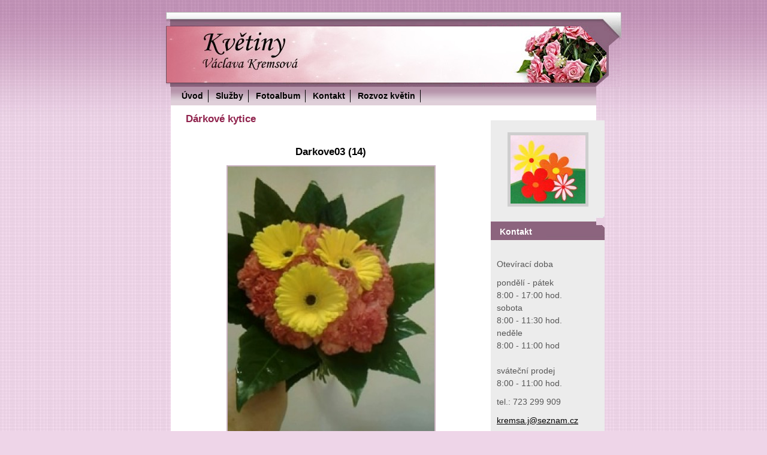

--- FILE ---
content_type: text/html; charset=UTF-8
request_url: https://www.kvetiny-kremsova.cz/fotoalbum/darkove-kytice/darkove03--14-.html
body_size: 7505
content:
<?xml version="1.0" encoding="utf-8"?>
<!DOCTYPE html PUBLIC "-//W3C//DTD XHTML 1.0 Transitional//EN" "http://www.w3.org/TR/xhtml1/DTD/xhtml1-transitional.dtd">
<html lang="cs" xml:lang="cs" xmlns="http://www.w3.org/1999/xhtml" >

      <head>

        <meta http-equiv="content-type" content="text/html; charset=utf-8" />
        <meta name="description" content="Provozujeme květinářství a rozvoz květin. Nabízíme široký sortiment řezaných květin, smuteční věnce a kytice, sušené květinové dekorace a další. " />
        <meta name="keywords" content="květinářství,rozvoz květin,dárkové kytice,svatební kytice,smuteční kytice,smuteční věnce,dárkové koše,květinářství Rumburk,květinářství Varnsdorf,ruční keramika,dárky." />
        <meta name="robots" content="all,follow" />
        <meta name="author" content="www.kvetiny-kremsova.cz" />
        <meta name="viewport" content="width=device-width, initial-scale=1.0">
        
        <title>
            Květiny Václava Kremsová - Fotoalbum - Dárkové kytice - Darkove03 (14)
        </title>
        <link rel="stylesheet" href="https://s3a.estranky.cz/css/d1000000053.css?nc=1874259024" type="text/css" /><style type="text/css">@media screen, projection {
	#header{ background:#7E5E76 url(/img/ulogo.4.jpeg) top left no-repeat; }
}</style>
<link rel="stylesheet" href="//code.jquery.com/ui/1.12.1/themes/base/jquery-ui.css">
<script src="//code.jquery.com/jquery-1.12.4.js"></script>
<script src="//code.jquery.com/ui/1.12.1/jquery-ui.js"></script>
<script type="text/javascript" src="https://s3c.estranky.cz/js/ui.js?nc=1" id="index_script" ></script>
			<script type="text/javascript">
				dataLayer = [{
					'subscription': 'true',
				}];
			</script>
			
    </head>
    <body class=" contact-active">
        <!-- Wrapping the whole page, may have fixed or fluid width -->
        <div id="whole-page">

            

            <!-- Because of the matter of accessibility (text browsers,
            voice readers) we include a link leading to the page content and
            navigation } you'll probably want to hide them using display: none
            in your stylesheet -->

            <a href="#articles" class="accessibility-links">Jdi na obsah</a>
            <a href="#navigation" class="accessibility-links">Jdi na menu</a>

            <!-- We'll fill the document using horizontal rules thus separating
            the logical chunks of the document apart -->
            <hr />

            

			<!-- block for skyscraper and rectangle  -->
            <div id="sticky-box">
                <div id="sky-scraper-block">
                    
                    
                </div>
            </div>
            <!-- block for skyscraper and rectangle  -->

            <!-- Wrapping the document's visible part -->
            <div id="document">
                <div id="in-document">
                    <!-- Hamburger icon -->
                    <button type="button" class="menu-toggle" onclick="menuToggle()" id="menu-toggle">
                    	<span></span>
                    	<span></span>
                    	<span></span>
                    </button>
                    <!-- header -->
  <div id="header">
     <div class="inner_frame">
        <!-- This construction allows easy image replacement -->
        <h1 class="head-left hidden">
  <a href="https://www.kvetiny-kremsova.cz/" title="Květiny Václava Kremsová" style="display:none;">Květiny Václava Kremsová</a>
  <span title="Květiny Václava Kremsová">
  </span>
</h1>
        <div id="header-decoration" class="decoration">
        </div>
     </div>
  </div>
<!-- /header -->


                    <!-- Possible clearing elements (more through the document) -->
                    <div id="clear1" class="clear">
                        &nbsp;
                    </div>
                    <hr />

                    <!-- body of the page -->
                    <div id="body">

                        <div id="nav-column">
                            <!-- Such navigation allows both horizontal and vertical rendering -->
<div id="navigation">
    <div class="inner_frame">
        <h2>Menu
            <span id="nav-decoration" class="decoration"></span>
        </h2>
        <nav>
            <menu class="menu-type-standard">
                <li class="">
  <a href="/">Úvod</a>
     
</li>
<li class="">
  <a href="/clanky/sluzby/">Služby</a>
     
</li>
<li class="">
  <a href="/fotoalbum/">Fotoalbum</a>
     
</li>
<li class="">
  <a href="/clanky/kontakt/">Kontakt</a>
     
</li>
<li class="">
  <a href="/clanky/rozvoz-kvetin/">Rozvoz květin</a>
     
</li>

            </menu>
        </nav>
        <div id="clear6" class="clear">
          &nbsp;
        </div>
    </div>
</div>
<!-- menu ending -->


                            <div id="clear2" class="clear">
                                &nbsp;
                            </div>
                            <hr />
                            
                            <!-- main page content -->
                            <div id="content">
                                
                                <script language="JavaScript" type="text/javascript">
  <!--
    index_setCookieData('index_curr_photo', 1284);
  //-->
</script>

<div id="slide">
  <h2>Dárkové kytice</h2>
  <div id="click">
    <h3 id="photo_curr_title">Darkove03 (14)</h3>
    <div class="slide-img">
      <a href="/fotoalbum/darkove-kytice/darkove03--11-.html" class="previous-photo"  id="photo_prev_a" title="předchozí fotka"><span>&laquo;</span></a>  <!-- previous photo -->

      <a href="/fotoalbum/darkove-kytice/darkove03--14-.-.html" class="actual-photo" onclick="return index_photo_open(this,'_fullsize');" id="photo_curr_a"><img src="/img/mid/1284/darkove03--14-.jpg" alt=""   id="photo_curr_img" /></a>   <!-- actual shown photo -->

      <a href="/fotoalbum/darkove-kytice/darkove03--15-.html" class="next-photo"  id="photo_next_a" title="další fotka"><span>&raquo;</span></a>  <!-- next photo -->

      <br /> <!-- clear -->
    </div>
    <p id="photo_curr_comment">
      
    </p>
    
  </div>
  <div class="slidebar">
  <a href="/fotoalbum/darkove-kytice/darkova01--2-.html" onclick="return index_photo_show(0);" title="Dárková01 (2)">
    <img src="/img/tiny/1228.jpg" width="56" height="75" alt="Dárková01 (2)" /></a>
<a href="/fotoalbum/darkove-kytice/darkova01--4-.html" onclick="return index_photo_show(1);" title="Dárková01 (4)">
    <img src="/img/tiny/1229.jpg" width="56" height="75" alt="Dárková01 (4)" /></a>
<a href="/fotoalbum/darkove-kytice/darkova01--5-.html" onclick="return index_photo_show(2);" title="Dárková01 (5)">
    <img src="/img/tiny/1230.jpg" width="56" height="75" alt="Dárková01 (5)" /></a>
<a href="/fotoalbum/darkove-kytice/darkova01--8-.html" onclick="return index_photo_show(3);" title="Dárková01 (8)">
    <img src="/img/tiny/1231.jpg" width="56" height="75" alt="Dárková01 (8)" /></a>
<a href="/fotoalbum/darkove-kytice/darkova01--10-.html" onclick="return index_photo_show(4);" title="Dárková01 (10)">
    <img src="/img/tiny/1232.jpg" width="75" height="56" alt="Dárková01 (10)" /></a>
<a href="/fotoalbum/darkove-kytice/darkova01--11-.html" onclick="return index_photo_show(5);" title="Dárková01 (11)">
    <img src="/img/tiny/1233.jpg" width="56" height="75" alt="Dárková01 (11)" /></a>
<a href="/fotoalbum/darkove-kytice/darkova01--12-.html" onclick="return index_photo_show(6);" title="Dárková01 (12)">
    <img src="/img/tiny/1234.jpg" width="56" height="75" alt="Dárková01 (12)" /></a>
<a href="/fotoalbum/darkove-kytice/darkova01--14-.html" onclick="return index_photo_show(7);" title="Dárková01 (14)">
    <img src="/img/tiny/1235.jpg" width="56" height="75" alt="Dárková01 (14)" /></a>
<a href="/fotoalbum/darkove-kytice/darkova01--16-.html" onclick="return index_photo_show(8);" title="Dárková01 (16)">
    <img src="/img/tiny/1236.jpg" width="56" height="75" alt="Dárková01 (16)" /></a>
<a href="/fotoalbum/darkove-kytice/darkova01--18-.html" onclick="return index_photo_show(9);" title="Dárková01 (18)">
    <img src="/img/tiny/1237.jpg" width="56" height="75" alt="Dárková01 (18)" /></a>
<a href="/fotoalbum/darkove-kytice/darkova01--20-.html" onclick="return index_photo_show(10);" title="Dárková01 (20)">
    <img src="/img/tiny/1238.jpg" width="56" height="75" alt="Dárková01 (20)" /></a>
<a href="/fotoalbum/darkove-kytice/darkova01--22-.html" onclick="return index_photo_show(11);" title="Dárková01 (22)">
    <img src="/img/tiny/1239.jpg" width="56" height="75" alt="Dárková01 (22)" /></a>
<a href="/fotoalbum/darkove-kytice/darkova01--24-.html" onclick="return index_photo_show(12);" title="Dárková01 (24)">
    <img src="/img/tiny/1240.jpg" width="56" height="75" alt="Dárková01 (24)" /></a>
<a href="/fotoalbum/darkove-kytice/darkova01--26-.html" onclick="return index_photo_show(13);" title="Dárková01 (26)">
    <img src="/img/tiny/1241.jpg" width="75" height="56" alt="Dárková01 (26)" /></a>
<a href="/fotoalbum/darkove-kytice/darkova01--28-.html" onclick="return index_photo_show(14);" title="Dárková01 (28)">
    <img src="/img/tiny/1242.jpg" width="56" height="75" alt="Dárková01 (28)" /></a>
<a href="/fotoalbum/darkove-kytice/darkova01--30-.html" onclick="return index_photo_show(15);" title="Dárková01 (30)">
    <img src="/img/tiny/1243.jpg" width="56" height="75" alt="Dárková01 (30)" /></a>
<a href="/fotoalbum/darkove-kytice/darkova01--31-.html" onclick="return index_photo_show(16);" title="Dárková01 (31)">
    <img src="/img/tiny/1244.jpg" width="56" height="75" alt="Dárková01 (31)" /></a>
<a href="/fotoalbum/darkove-kytice/darkova01--32-.html" onclick="return index_photo_show(17);" title="Dárková01 (32)">
    <img src="/img/tiny/1245.jpg" width="56" height="75" alt="Dárková01 (32)" /></a>
<a href="/fotoalbum/darkove-kytice/darkova01--33-.html" onclick="return index_photo_show(18);" title="Dárková01 (33)">
    <img src="/img/tiny/1246.jpg" width="56" height="75" alt="Dárková01 (33)" /></a>
<a href="/fotoalbum/darkove-kytice/darkova01--36-.html" onclick="return index_photo_show(19);" title="Dárková01 (36)">
    <img src="/img/tiny/1247.jpg" width="56" height="75" alt="Dárková01 (36)" /></a>
<a href="/fotoalbum/darkove-kytice/darkova01--38-.html" onclick="return index_photo_show(20);" title="Dárková01 (38)">
    <img src="/img/tiny/1248.jpg" width="56" height="75" alt="Dárková01 (38)" /></a>
<a href="/fotoalbum/darkove-kytice/darkova01--40-.html" onclick="return index_photo_show(21);" title="Dárková01 (40)">
    <img src="/img/tiny/1249.jpg" width="56" height="75" alt="Dárková01 (40)" /></a>
<a href="/fotoalbum/darkove-kytice/darkova01--41-.html" onclick="return index_photo_show(22);" title="Dárková01 (41)">
    <img src="/img/tiny/1250.jpg" width="56" height="75" alt="Dárková01 (41)" /></a>
<a href="/fotoalbum/darkove-kytice/darkova01--42-.html" onclick="return index_photo_show(23);" title="Dárková01 (42)">
    <img src="/img/tiny/1251.jpg" width="56" height="75" alt="Dárková01 (42)" /></a>
<a href="/fotoalbum/darkove-kytice/darkova01--43-.html" onclick="return index_photo_show(24);" title="Dárková01 (43)">
    <img src="/img/tiny/1252.jpg" width="56" height="75" alt="Dárková01 (43)" /></a>
<a href="/fotoalbum/darkove-kytice/darkova01--46-.html" onclick="return index_photo_show(25);" title="Dárková01 (46)">
    <img src="/img/tiny/1253.jpg" width="56" height="75" alt="Dárková01 (46)" /></a>
<a href="/fotoalbum/darkove-kytice/darkova01--47-.html" onclick="return index_photo_show(26);" title="Dárková01 (47)">
    <img src="/img/tiny/1254.jpg" width="56" height="75" alt="Dárková01 (47)" /></a>
<a href="/fotoalbum/darkove-kytice/darkova01--48-.html" onclick="return index_photo_show(27);" title="Dárková01 (48)">
    <img src="/img/tiny/1255.jpg" width="56" height="75" alt="Dárková01 (48)" /></a>
<a href="/fotoalbum/darkove-kytice/darkova01--50-.html" onclick="return index_photo_show(28);" title="Dárková01 (50)">
    <img src="/img/tiny/1256.jpg" width="56" height="75" alt="Dárková01 (50)" /></a>
<a href="/fotoalbum/darkove-kytice/darkova01--51-.html" onclick="return index_photo_show(29);" title="Dárková01 (51)">
    <img src="/img/tiny/1257.jpg" width="56" height="75" alt="Dárková01 (51)" /></a>
<a href="/fotoalbum/darkove-kytice/darkova01--52-.html" onclick="return index_photo_show(30);" title="Dárková01 (52)">
    <img src="/img/tiny/1258.jpg" width="56" height="75" alt="Dárková01 (52)" /></a>
<a href="/fotoalbum/darkove-kytice/darkova01--53-.html" onclick="return index_photo_show(31);" title="Dárková01 (53)">
    <img src="/img/tiny/1259.jpg" width="56" height="75" alt="Dárková01 (53)" /></a>
<a href="/fotoalbum/darkove-kytice/darkove02--2-.html" onclick="return index_photo_show(32);" title="Darkove02 (2)">
    <img src="/img/tiny/1260.jpg" width="56" height="75" alt="Darkove02 (2)" /></a>
<a href="/fotoalbum/darkove-kytice/darkove02--4-.html" onclick="return index_photo_show(33);" title="Darkove02 (4)">
    <img src="/img/tiny/1261.jpg" width="56" height="75" alt="Darkove02 (4)" /></a>
<a href="/fotoalbum/darkove-kytice/darkove02--6-.html" onclick="return index_photo_show(34);" title="Darkove02 (6)">
    <img src="/img/tiny/1262.jpg" width="56" height="75" alt="Darkove02 (6)" /></a>
<a href="/fotoalbum/darkove-kytice/darkove02--8-.html" onclick="return index_photo_show(35);" title="Darkove02 (8)">
    <img src="/img/tiny/1263.jpg" width="56" height="75" alt="Darkove02 (8)" /></a>
<a href="/fotoalbum/darkove-kytice/darkove02--9-.html" onclick="return index_photo_show(36);" title="Darkove02 (9)">
    <img src="/img/tiny/1264.jpg" width="56" height="75" alt="Darkove02 (9)" /></a>
<a href="/fotoalbum/darkove-kytice/darkove02--11-.html" onclick="return index_photo_show(37);" title="Darkove02 (11)">
    <img src="/img/tiny/1265.jpg" width="75" height="56" alt="Darkove02 (11)" /></a>
<a href="/fotoalbum/darkove-kytice/darkove02--12-.html" onclick="return index_photo_show(38);" title="Darkove02 (12)">
    <img src="/img/tiny/1266.jpg" width="75" height="56" alt="Darkove02 (12)" /></a>
<a href="/fotoalbum/darkove-kytice/darkove02--14-.html" onclick="return index_photo_show(39);" title="Darkove02 (14)">
    <img src="/img/tiny/1267.jpg" width="56" height="75" alt="Darkove02 (14)" /></a>
<a href="/fotoalbum/darkove-kytice/darkove02--17-.html" onclick="return index_photo_show(40);" title="Darkove02 (17)">
    <img src="/img/tiny/1268.jpg" width="56" height="75" alt="Darkove02 (17)" /></a>
<a href="/fotoalbum/darkove-kytice/darkove02--19-.html" onclick="return index_photo_show(41);" title="Darkove02 (19)">
    <img src="/img/tiny/1269.jpg" width="56" height="75" alt="Darkove02 (19)" /></a>
<a href="/fotoalbum/darkove-kytice/darkove02--21-.html" onclick="return index_photo_show(42);" title="Darkove02 (21)">
    <img src="/img/tiny/1270.jpg" width="56" height="75" alt="Darkove02 (21)" /></a>
<a href="/fotoalbum/darkove-kytice/darkove02--22-.html" onclick="return index_photo_show(43);" title="Darkove02 (22)">
    <img src="/img/tiny/1271.jpg" width="56" height="75" alt="Darkove02 (22)" /></a>
<a href="/fotoalbum/darkove-kytice/darkove02--23-.html" onclick="return index_photo_show(44);" title="Darkove02 (23)">
    <img src="/img/tiny/1272.jpg" width="56" height="75" alt="Darkove02 (23)" /></a>
<a href="/fotoalbum/darkove-kytice/darkove02--25-.html" onclick="return index_photo_show(45);" title="Darkove02 (25)">
    <img src="/img/tiny/1273.jpg" width="56" height="75" alt="Darkove02 (25)" /></a>
<a href="/fotoalbum/darkove-kytice/darkove02--27-.html" onclick="return index_photo_show(46);" title="Darkove02 (27)">
    <img src="/img/tiny/1274.jpg" width="56" height="75" alt="Darkove02 (27)" /></a>
<a href="/fotoalbum/darkove-kytice/darkove02--29-.html" onclick="return index_photo_show(47);" title="Darkove02 (29)">
    <img src="/img/tiny/1275.jpg" width="56" height="75" alt="Darkove02 (29)" /></a>
<a href="/fotoalbum/darkove-kytice/darkove02--30-.html" onclick="return index_photo_show(48);" title="Darkove02 (30)">
    <img src="/img/tiny/1276.jpg" width="56" height="75" alt="Darkove02 (30)" /></a>
<a href="/fotoalbum/darkove-kytice/darkove03--2-.html" onclick="return index_photo_show(49);" title="Darkove03 (2)">
    <img src="/img/tiny/1277.jpg" width="56" height="75" alt="Darkove03 (2)" /></a>
<a href="/fotoalbum/darkove-kytice/darkove03--4-.html" onclick="return index_photo_show(50);" title="Darkove03 (4)">
    <img src="/img/tiny/1278.jpg" width="56" height="75" alt="Darkove03 (4)" /></a>
<a href="/fotoalbum/darkove-kytice/darkove03--6-.html" onclick="return index_photo_show(51);" title="Darkove03 (6)">
    <img src="/img/tiny/1279.jpg" width="56" height="75" alt="Darkove03 (6)" /></a>
<a href="/fotoalbum/darkove-kytice/darkove03--7-.html" onclick="return index_photo_show(52);" title="Darkove03 (7)">
    <img src="/img/tiny/1280.jpg" width="56" height="75" alt="Darkove03 (7)" /></a>
<a href="/fotoalbum/darkove-kytice/darkove03--8-.html" onclick="return index_photo_show(53);" title="Darkove03 (8)">
    <img src="/img/tiny/1281.jpg" width="56" height="75" alt="Darkove03 (8)" /></a>
<a href="/fotoalbum/darkove-kytice/darkove03--9-.html" onclick="return index_photo_show(54);" title="Darkove03 (9)">
    <img src="/img/tiny/1282.jpg" width="56" height="75" alt="Darkove03 (9)" /></a>
<a href="/fotoalbum/darkove-kytice/darkove03--11-.html" onclick="return index_photo_show(55);" title="Darkove03 (11)">
    <img src="/img/tiny/1283.jpg" width="56" height="75" alt="Darkove03 (11)" /></a>
<a href="/fotoalbum/darkove-kytice/darkove03--14-.html" onclick="return index_photo_show(56);" title="Darkove03 (14)">
    <img src="/img/tiny/1284.jpg" width="56" height="75" alt="Darkove03 (14)" /></a>
<a href="/fotoalbum/darkove-kytice/darkove03--15-.html" onclick="return index_photo_show(57);" title="Darkove03 (15)">
    <img src="/img/tiny/1285.jpg" width="75" height="56" alt="Darkove03 (15)" /></a>
<a href="/fotoalbum/darkove-kytice/darkove03--17-.html" onclick="return index_photo_show(58);" title="Darkove03 (17)">
    <img src="/img/tiny/1286.jpg" width="56" height="75" alt="Darkove03 (17)" /></a>
<a href="/fotoalbum/darkove-kytice/darkove03--19-.html" onclick="return index_photo_show(59);" title="Darkove03 (19)">
    <img src="/img/tiny/1287.jpg" width="56" height="75" alt="Darkove03 (19)" /></a>
<a href="/fotoalbum/darkove-kytice/darkove03--25-.html" onclick="return index_photo_show(60);" title="Darkove03 (25)">
    <img src="/img/tiny/1288.jpg" width="56" height="75" alt="Darkove03 (25)" /></a>
<a href="/fotoalbum/darkove-kytice/darkove03--27-.html" onclick="return index_photo_show(61);" title="Darkove03 (27)">
    <img src="/img/tiny/1289.jpg" width="56" height="75" alt="Darkove03 (27)" /></a>
<a href="/fotoalbum/darkove-kytice/darkove03--29-.html" onclick="return index_photo_show(62);" title="Darkove03 (29)">
    <img src="/img/tiny/1290.jpg" width="56" height="75" alt="Darkove03 (29)" /></a>
<a href="/fotoalbum/darkove-kytice/darkove03--31-.html" onclick="return index_photo_show(63);" title="Darkove03 (31)">
    <img src="/img/tiny/1291.jpg" width="56" height="75" alt="Darkove03 (31)" /></a>
<a href="/fotoalbum/darkove-kytice/darkove03--34-.html" onclick="return index_photo_show(64);" title="Darkove03 (34)">
    <img src="/img/tiny/1292.jpg" width="56" height="75" alt="Darkove03 (34)" /></a>
<a href="/fotoalbum/darkove-kytice/darkove03--35-.html" onclick="return index_photo_show(65);" title="Darkove03 (35)">
    <img src="/img/tiny/1293.jpg" width="56" height="75" alt="Darkove03 (35)" /></a>

</div>
<script type="text/javascript">
  <!--
    var index_ss_type = "full";
    var index_photo_data = new Array();
    var index_photo_currentid = 56;
//    var current_photo_a = "<!--/ u_c_p_nfull_curr_href /-->";
//    var current_photo_src = "<!--/ u_c_p_nfull_curr_src /-->";

    index_photo_data[0] = new Array();
index_photo_data[0]["src"] = "/img/mid/1228/darkova01--2-.jpg";
index_photo_data[0]["href"] = "/fotoalbum/darkove-kytice/darkova01--2-.-.html";
index_photo_data[0]["title"] = "Dárková01 (2)";
index_photo_data[0]["comment"] = "";
index_photo_data[1] = new Array();
index_photo_data[1]["src"] = "/img/mid/1229/darkova01--4-.jpg";
index_photo_data[1]["href"] = "/fotoalbum/darkove-kytice/darkova01--4-.-.html";
index_photo_data[1]["title"] = "Dárková01 (4)";
index_photo_data[1]["comment"] = "";
index_photo_data[2] = new Array();
index_photo_data[2]["src"] = "/img/mid/1230/darkova01--5-.jpg";
index_photo_data[2]["href"] = "/fotoalbum/darkove-kytice/darkova01--5-.-.html";
index_photo_data[2]["title"] = "Dárková01 (5)";
index_photo_data[2]["comment"] = "";
index_photo_data[3] = new Array();
index_photo_data[3]["src"] = "/img/mid/1231/darkova01--8-.jpg";
index_photo_data[3]["href"] = "/fotoalbum/darkove-kytice/darkova01--8-.-.html";
index_photo_data[3]["title"] = "Dárková01 (8)";
index_photo_data[3]["comment"] = "";
index_photo_data[4] = new Array();
index_photo_data[4]["src"] = "/img/mid/1232/darkova01--10-.jpg";
index_photo_data[4]["href"] = "/fotoalbum/darkove-kytice/darkova01--10-.-.html";
index_photo_data[4]["title"] = "Dárková01 (10)";
index_photo_data[4]["comment"] = "";
index_photo_data[5] = new Array();
index_photo_data[5]["src"] = "/img/mid/1233/darkova01--11-.jpg";
index_photo_data[5]["href"] = "/fotoalbum/darkove-kytice/darkova01--11-.-.html";
index_photo_data[5]["title"] = "Dárková01 (11)";
index_photo_data[5]["comment"] = "";
index_photo_data[6] = new Array();
index_photo_data[6]["src"] = "/img/mid/1234/darkova01--12-.jpg";
index_photo_data[6]["href"] = "/fotoalbum/darkove-kytice/darkova01--12-.-.html";
index_photo_data[6]["title"] = "Dárková01 (12)";
index_photo_data[6]["comment"] = "";
index_photo_data[7] = new Array();
index_photo_data[7]["src"] = "/img/mid/1235/darkova01--14-.jpg";
index_photo_data[7]["href"] = "/fotoalbum/darkove-kytice/darkova01--14-.-.html";
index_photo_data[7]["title"] = "Dárková01 (14)";
index_photo_data[7]["comment"] = "";
index_photo_data[8] = new Array();
index_photo_data[8]["src"] = "/img/mid/1236/darkova01--16-.jpg";
index_photo_data[8]["href"] = "/fotoalbum/darkove-kytice/darkova01--16-.-.html";
index_photo_data[8]["title"] = "Dárková01 (16)";
index_photo_data[8]["comment"] = "";
index_photo_data[9] = new Array();
index_photo_data[9]["src"] = "/img/mid/1237/darkova01--18-.jpg";
index_photo_data[9]["href"] = "/fotoalbum/darkove-kytice/darkova01--18-.-.html";
index_photo_data[9]["title"] = "Dárková01 (18)";
index_photo_data[9]["comment"] = "";
index_photo_data[10] = new Array();
index_photo_data[10]["src"] = "/img/mid/1238/darkova01--20-.jpg";
index_photo_data[10]["href"] = "/fotoalbum/darkove-kytice/darkova01--20-.-.html";
index_photo_data[10]["title"] = "Dárková01 (20)";
index_photo_data[10]["comment"] = "";
index_photo_data[11] = new Array();
index_photo_data[11]["src"] = "/img/mid/1239/darkova01--22-.jpg";
index_photo_data[11]["href"] = "/fotoalbum/darkove-kytice/darkova01--22-.-.html";
index_photo_data[11]["title"] = "Dárková01 (22)";
index_photo_data[11]["comment"] = "";
index_photo_data[12] = new Array();
index_photo_data[12]["src"] = "/img/mid/1240/darkova01--24-.jpg";
index_photo_data[12]["href"] = "/fotoalbum/darkove-kytice/darkova01--24-.-.html";
index_photo_data[12]["title"] = "Dárková01 (24)";
index_photo_data[12]["comment"] = "";
index_photo_data[13] = new Array();
index_photo_data[13]["src"] = "/img/mid/1241/darkova01--26-.jpg";
index_photo_data[13]["href"] = "/fotoalbum/darkove-kytice/darkova01--26-.-.html";
index_photo_data[13]["title"] = "Dárková01 (26)";
index_photo_data[13]["comment"] = "";
index_photo_data[14] = new Array();
index_photo_data[14]["src"] = "/img/mid/1242/darkova01--28-.jpg";
index_photo_data[14]["href"] = "/fotoalbum/darkove-kytice/darkova01--28-.-.html";
index_photo_data[14]["title"] = "Dárková01 (28)";
index_photo_data[14]["comment"] = "";
index_photo_data[15] = new Array();
index_photo_data[15]["src"] = "/img/mid/1243/darkova01--30-.jpg";
index_photo_data[15]["href"] = "/fotoalbum/darkove-kytice/darkova01--30-.-.html";
index_photo_data[15]["title"] = "Dárková01 (30)";
index_photo_data[15]["comment"] = "";
index_photo_data[16] = new Array();
index_photo_data[16]["src"] = "/img/mid/1244/darkova01--31-.jpg";
index_photo_data[16]["href"] = "/fotoalbum/darkove-kytice/darkova01--31-.-.html";
index_photo_data[16]["title"] = "Dárková01 (31)";
index_photo_data[16]["comment"] = "";
index_photo_data[17] = new Array();
index_photo_data[17]["src"] = "/img/mid/1245/darkova01--32-.jpg";
index_photo_data[17]["href"] = "/fotoalbum/darkove-kytice/darkova01--32-.-.html";
index_photo_data[17]["title"] = "Dárková01 (32)";
index_photo_data[17]["comment"] = "";
index_photo_data[18] = new Array();
index_photo_data[18]["src"] = "/img/mid/1246/darkova01--33-.jpg";
index_photo_data[18]["href"] = "/fotoalbum/darkove-kytice/darkova01--33-.-.html";
index_photo_data[18]["title"] = "Dárková01 (33)";
index_photo_data[18]["comment"] = "";
index_photo_data[19] = new Array();
index_photo_data[19]["src"] = "/img/mid/1247/darkova01--36-.jpg";
index_photo_data[19]["href"] = "/fotoalbum/darkove-kytice/darkova01--36-.-.html";
index_photo_data[19]["title"] = "Dárková01 (36)";
index_photo_data[19]["comment"] = "";
index_photo_data[20] = new Array();
index_photo_data[20]["src"] = "/img/mid/1248/darkova01--38-.jpg";
index_photo_data[20]["href"] = "/fotoalbum/darkove-kytice/darkova01--38-.-.html";
index_photo_data[20]["title"] = "Dárková01 (38)";
index_photo_data[20]["comment"] = "";
index_photo_data[21] = new Array();
index_photo_data[21]["src"] = "/img/mid/1249/darkova01--40-.jpg";
index_photo_data[21]["href"] = "/fotoalbum/darkove-kytice/darkova01--40-.-.html";
index_photo_data[21]["title"] = "Dárková01 (40)";
index_photo_data[21]["comment"] = "";
index_photo_data[22] = new Array();
index_photo_data[22]["src"] = "/img/mid/1250/darkova01--41-.jpg";
index_photo_data[22]["href"] = "/fotoalbum/darkove-kytice/darkova01--41-.-.html";
index_photo_data[22]["title"] = "Dárková01 (41)";
index_photo_data[22]["comment"] = "";
index_photo_data[23] = new Array();
index_photo_data[23]["src"] = "/img/mid/1251/darkova01--42-.jpg";
index_photo_data[23]["href"] = "/fotoalbum/darkove-kytice/darkova01--42-.-.html";
index_photo_data[23]["title"] = "Dárková01 (42)";
index_photo_data[23]["comment"] = "";
index_photo_data[24] = new Array();
index_photo_data[24]["src"] = "/img/mid/1252/darkova01--43-.jpg";
index_photo_data[24]["href"] = "/fotoalbum/darkove-kytice/darkova01--43-.-.html";
index_photo_data[24]["title"] = "Dárková01 (43)";
index_photo_data[24]["comment"] = "";
index_photo_data[25] = new Array();
index_photo_data[25]["src"] = "/img/mid/1253/darkova01--46-.jpg";
index_photo_data[25]["href"] = "/fotoalbum/darkove-kytice/darkova01--46-.-.html";
index_photo_data[25]["title"] = "Dárková01 (46)";
index_photo_data[25]["comment"] = "";
index_photo_data[26] = new Array();
index_photo_data[26]["src"] = "/img/mid/1254/darkova01--47-.jpg";
index_photo_data[26]["href"] = "/fotoalbum/darkove-kytice/darkova01--47-.-.html";
index_photo_data[26]["title"] = "Dárková01 (47)";
index_photo_data[26]["comment"] = "";
index_photo_data[27] = new Array();
index_photo_data[27]["src"] = "/img/mid/1255/darkova01--48-.jpg";
index_photo_data[27]["href"] = "/fotoalbum/darkove-kytice/darkova01--48-.-.html";
index_photo_data[27]["title"] = "Dárková01 (48)";
index_photo_data[27]["comment"] = "";
index_photo_data[28] = new Array();
index_photo_data[28]["src"] = "/img/mid/1256/darkova01--50-.jpg";
index_photo_data[28]["href"] = "/fotoalbum/darkove-kytice/darkova01--50-.-.html";
index_photo_data[28]["title"] = "Dárková01 (50)";
index_photo_data[28]["comment"] = "";
index_photo_data[29] = new Array();
index_photo_data[29]["src"] = "/img/mid/1257/darkova01--51-.jpg";
index_photo_data[29]["href"] = "/fotoalbum/darkove-kytice/darkova01--51-.-.html";
index_photo_data[29]["title"] = "Dárková01 (51)";
index_photo_data[29]["comment"] = "";
index_photo_data[30] = new Array();
index_photo_data[30]["src"] = "/img/mid/1258/darkova01--52-.jpg";
index_photo_data[30]["href"] = "/fotoalbum/darkove-kytice/darkova01--52-.-.html";
index_photo_data[30]["title"] = "Dárková01 (52)";
index_photo_data[30]["comment"] = "";
index_photo_data[31] = new Array();
index_photo_data[31]["src"] = "/img/mid/1259/darkova01--53-.jpg";
index_photo_data[31]["href"] = "/fotoalbum/darkove-kytice/darkova01--53-.-.html";
index_photo_data[31]["title"] = "Dárková01 (53)";
index_photo_data[31]["comment"] = "";
index_photo_data[32] = new Array();
index_photo_data[32]["src"] = "/img/mid/1260/darkove02--2-.jpg";
index_photo_data[32]["href"] = "/fotoalbum/darkove-kytice/darkove02--2-.-.html";
index_photo_data[32]["title"] = "Darkove02 (2)";
index_photo_data[32]["comment"] = "";
index_photo_data[33] = new Array();
index_photo_data[33]["src"] = "/img/mid/1261/darkove02--4-.jpg";
index_photo_data[33]["href"] = "/fotoalbum/darkove-kytice/darkove02--4-.-.html";
index_photo_data[33]["title"] = "Darkove02 (4)";
index_photo_data[33]["comment"] = "";
index_photo_data[34] = new Array();
index_photo_data[34]["src"] = "/img/mid/1262/darkove02--6-.jpg";
index_photo_data[34]["href"] = "/fotoalbum/darkove-kytice/darkove02--6-.-.html";
index_photo_data[34]["title"] = "Darkove02 (6)";
index_photo_data[34]["comment"] = "";
index_photo_data[35] = new Array();
index_photo_data[35]["src"] = "/img/mid/1263/darkove02--8-.jpg";
index_photo_data[35]["href"] = "/fotoalbum/darkove-kytice/darkove02--8-.-.html";
index_photo_data[35]["title"] = "Darkove02 (8)";
index_photo_data[35]["comment"] = "";
index_photo_data[36] = new Array();
index_photo_data[36]["src"] = "/img/mid/1264/darkove02--9-.jpg";
index_photo_data[36]["href"] = "/fotoalbum/darkove-kytice/darkove02--9-.-.html";
index_photo_data[36]["title"] = "Darkove02 (9)";
index_photo_data[36]["comment"] = "";
index_photo_data[37] = new Array();
index_photo_data[37]["src"] = "/img/mid/1265/darkove02--11-.jpg";
index_photo_data[37]["href"] = "/fotoalbum/darkove-kytice/darkove02--11-.-.html";
index_photo_data[37]["title"] = "Darkove02 (11)";
index_photo_data[37]["comment"] = "";
index_photo_data[38] = new Array();
index_photo_data[38]["src"] = "/img/mid/1266/darkove02--12-.jpg";
index_photo_data[38]["href"] = "/fotoalbum/darkove-kytice/darkove02--12-.-.html";
index_photo_data[38]["title"] = "Darkove02 (12)";
index_photo_data[38]["comment"] = "";
index_photo_data[39] = new Array();
index_photo_data[39]["src"] = "/img/mid/1267/darkove02--14-.jpg";
index_photo_data[39]["href"] = "/fotoalbum/darkove-kytice/darkove02--14-.-.html";
index_photo_data[39]["title"] = "Darkove02 (14)";
index_photo_data[39]["comment"] = "";
index_photo_data[40] = new Array();
index_photo_data[40]["src"] = "/img/mid/1268/darkove02--17-.jpg";
index_photo_data[40]["href"] = "/fotoalbum/darkove-kytice/darkove02--17-.-.html";
index_photo_data[40]["title"] = "Darkove02 (17)";
index_photo_data[40]["comment"] = "";
index_photo_data[41] = new Array();
index_photo_data[41]["src"] = "/img/mid/1269/darkove02--19-.jpg";
index_photo_data[41]["href"] = "/fotoalbum/darkove-kytice/darkove02--19-.-.html";
index_photo_data[41]["title"] = "Darkove02 (19)";
index_photo_data[41]["comment"] = "";
index_photo_data[42] = new Array();
index_photo_data[42]["src"] = "/img/mid/1270/darkove02--21-.jpg";
index_photo_data[42]["href"] = "/fotoalbum/darkove-kytice/darkove02--21-.-.html";
index_photo_data[42]["title"] = "Darkove02 (21)";
index_photo_data[42]["comment"] = "";
index_photo_data[43] = new Array();
index_photo_data[43]["src"] = "/img/mid/1271/darkove02--22-.jpg";
index_photo_data[43]["href"] = "/fotoalbum/darkove-kytice/darkove02--22-.-.html";
index_photo_data[43]["title"] = "Darkove02 (22)";
index_photo_data[43]["comment"] = "";
index_photo_data[44] = new Array();
index_photo_data[44]["src"] = "/img/mid/1272/darkove02--23-.jpg";
index_photo_data[44]["href"] = "/fotoalbum/darkove-kytice/darkove02--23-.-.html";
index_photo_data[44]["title"] = "Darkove02 (23)";
index_photo_data[44]["comment"] = "";
index_photo_data[45] = new Array();
index_photo_data[45]["src"] = "/img/mid/1273/darkove02--25-.jpg";
index_photo_data[45]["href"] = "/fotoalbum/darkove-kytice/darkove02--25-.-.html";
index_photo_data[45]["title"] = "Darkove02 (25)";
index_photo_data[45]["comment"] = "";
index_photo_data[46] = new Array();
index_photo_data[46]["src"] = "/img/mid/1274/darkove02--27-.jpg";
index_photo_data[46]["href"] = "/fotoalbum/darkove-kytice/darkove02--27-.-.html";
index_photo_data[46]["title"] = "Darkove02 (27)";
index_photo_data[46]["comment"] = "";
index_photo_data[47] = new Array();
index_photo_data[47]["src"] = "/img/mid/1275/darkove02--29-.jpg";
index_photo_data[47]["href"] = "/fotoalbum/darkove-kytice/darkove02--29-.-.html";
index_photo_data[47]["title"] = "Darkove02 (29)";
index_photo_data[47]["comment"] = "";
index_photo_data[48] = new Array();
index_photo_data[48]["src"] = "/img/mid/1276/darkove02--30-.jpg";
index_photo_data[48]["href"] = "/fotoalbum/darkove-kytice/darkove02--30-.-.html";
index_photo_data[48]["title"] = "Darkove02 (30)";
index_photo_data[48]["comment"] = "";
index_photo_data[49] = new Array();
index_photo_data[49]["src"] = "/img/mid/1277/darkove03--2-.jpg";
index_photo_data[49]["href"] = "/fotoalbum/darkove-kytice/darkove03--2-.-.html";
index_photo_data[49]["title"] = "Darkove03 (2)";
index_photo_data[49]["comment"] = "";
index_photo_data[50] = new Array();
index_photo_data[50]["src"] = "/img/mid/1278/darkove03--4-.jpg";
index_photo_data[50]["href"] = "/fotoalbum/darkove-kytice/darkove03--4-.-.html";
index_photo_data[50]["title"] = "Darkove03 (4)";
index_photo_data[50]["comment"] = "";
index_photo_data[51] = new Array();
index_photo_data[51]["src"] = "/img/mid/1279/darkove03--6-.jpg";
index_photo_data[51]["href"] = "/fotoalbum/darkove-kytice/darkove03--6-.-.html";
index_photo_data[51]["title"] = "Darkove03 (6)";
index_photo_data[51]["comment"] = "";
index_photo_data[52] = new Array();
index_photo_data[52]["src"] = "/img/mid/1280/darkove03--7-.jpg";
index_photo_data[52]["href"] = "/fotoalbum/darkove-kytice/darkove03--7-.-.html";
index_photo_data[52]["title"] = "Darkove03 (7)";
index_photo_data[52]["comment"] = "";
index_photo_data[53] = new Array();
index_photo_data[53]["src"] = "/img/mid/1281/darkove03--8-.jpg";
index_photo_data[53]["href"] = "/fotoalbum/darkove-kytice/darkove03--8-.-.html";
index_photo_data[53]["title"] = "Darkove03 (8)";
index_photo_data[53]["comment"] = "";
index_photo_data[54] = new Array();
index_photo_data[54]["src"] = "/img/mid/1282/darkove03--9-.jpg";
index_photo_data[54]["href"] = "/fotoalbum/darkove-kytice/darkove03--9-.-.html";
index_photo_data[54]["title"] = "Darkove03 (9)";
index_photo_data[54]["comment"] = "";
index_photo_data[55] = new Array();
index_photo_data[55]["src"] = "/img/mid/1283/darkove03--11-.jpg";
index_photo_data[55]["href"] = "/fotoalbum/darkove-kytice/darkove03--11-.-.html";
index_photo_data[55]["title"] = "Darkove03 (11)";
index_photo_data[55]["comment"] = "";
index_photo_data[56] = new Array();
index_photo_data[56]["src"] = "/img/mid/1284/darkove03--14-.jpg";
index_photo_data[56]["href"] = "/fotoalbum/darkove-kytice/darkove03--14-.-.html";
index_photo_data[56]["title"] = "Darkove03 (14)";
index_photo_data[56]["comment"] = "";
index_photo_data[57] = new Array();
index_photo_data[57]["src"] = "/img/mid/1285/darkove03--15-.jpg";
index_photo_data[57]["href"] = "/fotoalbum/darkove-kytice/darkove03--15-.-.html";
index_photo_data[57]["title"] = "Darkove03 (15)";
index_photo_data[57]["comment"] = "";
index_photo_data[58] = new Array();
index_photo_data[58]["src"] = "/img/mid/1286/darkove03--17-.jpg";
index_photo_data[58]["href"] = "/fotoalbum/darkove-kytice/darkove03--17-.-.html";
index_photo_data[58]["title"] = "Darkove03 (17)";
index_photo_data[58]["comment"] = "";
index_photo_data[59] = new Array();
index_photo_data[59]["src"] = "/img/mid/1287/darkove03--19-.jpg";
index_photo_data[59]["href"] = "/fotoalbum/darkove-kytice/darkove03--19-.-.html";
index_photo_data[59]["title"] = "Darkove03 (19)";
index_photo_data[59]["comment"] = "";
index_photo_data[60] = new Array();
index_photo_data[60]["src"] = "/img/mid/1288/darkove03--25-.jpg";
index_photo_data[60]["href"] = "/fotoalbum/darkove-kytice/darkove03--25-.-.html";
index_photo_data[60]["title"] = "Darkove03 (25)";
index_photo_data[60]["comment"] = "";
index_photo_data[61] = new Array();
index_photo_data[61]["src"] = "/img/mid/1289/darkove03--27-.jpg";
index_photo_data[61]["href"] = "/fotoalbum/darkove-kytice/darkove03--27-.-.html";
index_photo_data[61]["title"] = "Darkove03 (27)";
index_photo_data[61]["comment"] = "";
index_photo_data[62] = new Array();
index_photo_data[62]["src"] = "/img/mid/1290/darkove03--29-.jpg";
index_photo_data[62]["href"] = "/fotoalbum/darkove-kytice/darkove03--29-.-.html";
index_photo_data[62]["title"] = "Darkove03 (29)";
index_photo_data[62]["comment"] = "";
index_photo_data[63] = new Array();
index_photo_data[63]["src"] = "/img/mid/1291/darkove03--31-.jpg";
index_photo_data[63]["href"] = "/fotoalbum/darkove-kytice/darkove03--31-.-.html";
index_photo_data[63]["title"] = "Darkove03 (31)";
index_photo_data[63]["comment"] = "";
index_photo_data[64] = new Array();
index_photo_data[64]["src"] = "/img/mid/1292/darkove03--34-.jpg";
index_photo_data[64]["href"] = "/fotoalbum/darkove-kytice/darkove03--34-.-.html";
index_photo_data[64]["title"] = "Darkove03 (34)";
index_photo_data[64]["comment"] = "";
index_photo_data[65] = new Array();
index_photo_data[65]["src"] = "/img/mid/1293/darkove03--35-.jpg";
index_photo_data[65]["href"] = "/fotoalbum/darkove-kytice/darkove03--35-.-.html";
index_photo_data[65]["title"] = "Darkove03 (35)";
index_photo_data[65]["comment"] = "";

  //-->
</script>

 
  <div class="slidenav">
    <div class="back" id="photo_prev_div">
      <a href="/fotoalbum/darkove-kytice/darkove03--11-.html" id="photo_ns_prev_a">&larr; Předchozí</a>

    </div>
    <div class="forward" id="photo_next_div">
      <a href="/fotoalbum/darkove-kytice/darkove03--15-.html" id="photo_ns_next_a">Další &rarr;</a>

    </div>
    <a href="/fotoalbum/darkove-kytice/">Zpět do složky</a>
    <br />
  </div>
  
  <script type="text/javascript">
    <!--
      index_photo_init ();
    //-->
  </script>
</div>

                            </div>
                            <!-- /main page content -->

                            <!-- Side column left/right -->
                            <div class="column">

                                <!-- Inner column -->
                                <div class="inner_frame inner-column">
                                    <!-- Portrait -->
  <div id="portrait" class="section">
    <h2>Portrét
      <span id="nav-portrait" class="portrait">
      </span></h2>
    <div class="inner_frame">
      <a href="/">
        <img src="/img/portrait.1.1365247612.jpeg" width="125" height="114" alt="Portrét" /></a>
    </div>
  </div>
<!-- /Portrait -->
<hr />

                                    
                                    
                                    
                                    
                                    
                                    
                                    
                                    
                                    <!-- Contact -->
  <div id="contact-nav" class="section">
    <h2>Kontakt
      <span id="contact-nav-decoration" class="decoration">
      </span></h2>
    <div class="inner_frame">
      <address>
        <p class="contact_name">Otevírací doba</p><p class="contact_adress">pondělí - pátek <br />
8:00 - 17:00 hod.<br />
sobota             <br />
8:00 - 11:30 hod.<br />
neděle            <br />
 8:00 - 11:00 hod<br />
<br />
sváteční prodej <br />
8:00 - 11:00 hod.</p><p class="contact_phone">tel.: 723 299 909</p><p class="contact_email"><a href="mailto:kremsa.j@seznam.cz">kremsa.j@seznam.cz</a></p>
      </address>
    </div>
  </div>
<!-- /Contact -->

                                    
                                    
                                    
                                    
                                    
                                    
                                    
                                    <!-- Stats -->
  <div id="stats" class="section">
    <h2>Statistiky
      <span id="stats-decoration" class="decoration">
      </span></h2>
    <div class="inner_frame">
      <!-- Keeping in mind people with disabilities (summary, caption) as well as worshipers of semantic web -->
      <table summary="Statistiky">

        <tfoot>
          <tr>
            <th scope="row">Online:</th>
            <td>2</td>
          </tr>
        </tfoot>

        <tbody>
          <tr>
            <th scope="row">Celkem:</th>
            <td>536718</td>
          </tr>
          <tr>
            <th scope="row">Měsíc:</th>
            <td>8092</td>
          </tr>
          <tr>
            <th scope="row">Den:</th>
            <td>161</td>
          </tr>
        </tbody>
      </table>
    </div>
  </div>
<!-- Stats -->
<hr />
                                </div>
                                <!-- /Inner column -->

                                <div id="clear4" class="clear">
                                    &nbsp;
                                </div>

                            </div>
                            <!-- konci first column -->
                        </div>

                        <div id="clear3" class="clear">
                            &nbsp;
                        </div>
                        <hr />

                        <div id="decoration1" class="decoration">
                        </div>
                        <div id="decoration2" class="decoration">
                        </div>
                        <!-- /Meant for additional graphics inside the body of the page -->
                    </div>
                    <!-- /body -->

                    <div id="clear5" class="clear">
                        &nbsp;
                    </div>
                    <hr />

                                    <!-- Footer -->
                <div id="footer">
                    <div class="inner_frame">
                        <p>
                            &copy; 2025 eStránky.cz <span class="hide">|</span> <a class="promolink promolink-paid" href="//www.estranky.cz/" title="Tvorba webových stránek zdarma, jednoduše a do 5 minut."><strong>Tvorba webových stránek</strong></a> 
                            
                            
                            
                            
                            
                            
                        </p>
                        
                        
                    </div>
                </div>
                <!-- /Footer -->


                    <div id="clear7" class="clear">
                        &nbsp;
                    </div>

                    <div id="decoration3" class="decoration">
                    </div>
                    <div id="decoration4" class="decoration">
                    </div>
                    <!-- /Meant for additional graphics inside the document -->

                </div>
            </div>

            <div id="decoration5" class="decoration">
            </div>
            <div id="decoration6" class="decoration">
            </div>
            <!-- /Meant for additional graphics inside the page -->

            
            <!-- block for board position-->

        </div>
        <!-- NO GEMIUS -->
    </body>
</html>

--- FILE ---
content_type: text/css
request_url: https://s3a.estranky.cz/css/d1000000053.css?nc=1874259024
body_size: 15679
content:
@font-face{font-family:'Open Sans Regular';src:url('/img/g/fonts/opensans-regular.eot');src:url('/img/g/fonts/opensans-regular.eot?#iefix') format('embedded-opentype'),
url('/img/g/fonts/opensans-regular.woff') format('woff'),
url('/img/g/fonts/opensans-regular.ttf') format('truetype');font-weight:normal;font-style:normal}@font-face{font-family:'Open Sans SemiBold';src:url('/img/g/fonts/opensans-semibold.eot');src:url('/img/g/fonts/opensans-semibold.eot?#iefix') format('embedded-opentype'),
url('/img/g/fonts/opensans-semibold.woff') format('woff'),
url('/img/g/fonts/opensans-semibold.ttf') format('truetype');font-weight:normal;font-style:normal}a{outline:none}a
img{outline:none}menu.menu-type-none li, menu.menu-type-onclick li, menu.menu-type-standard
li{overflow:hidden !important}* html menu.menu-type-none li a, * html menu.menu-type-onclick li a, * html menu.menu-type-standard li
a{overflow:hidden !important}#portrait
h2{position:absolute;left:0;top: -9999px}#portrait a
img{max-width:125px;height:auto}#languages .inner_frame
img{height:16px;width:auto}#articles
h3.section_sub_title{display:none}div.editor-area{min-height:1px;padding-right:1px;=padding-right: 2px}div.editor-area:after{content:".";display:block;height:0;clear:both;visibility:hidden}.article{overflow:hidden}#contact-nav
address{font-style:normal}#mail-list
fieldset{border:none}#content div.gmnoprint
div{color:#222}#rss-channels
h3{margin:1em
0.3em 0}#content img.left-float{float:left;margin:3px
10px 2px 2px}#content img.right-float{float:right;margin:3px
2px 2px 10px}#content
h1{line-height:auto;height:auto;width:auto;top:0;left:0;position:static}#footer span.hide, #footer
a.promolink{position:absolute;left: -9999px;top:0px}#footer a.promolink-free, #footer a.promolink-paid{background:url('/img/u/footer/promolink-free.png') no-repeat 0 100%;display:inline;font-size:17px;left:0;top:0;line-height:17px;height:17px;padding:0
5px 0 18px;overflow:hidden;position:relative !important;zoom:1}#footer a.promolink-paid{background:url('/img/u/footer/promolink-paid.png') no-repeat 30% 80%;font-size:8px;line-height:8px;height:8px;padding:0
5px 0 9px}#footer a.promolink
strong{position:absolute;left:0;top: -9999px;text-indent: -9999px}#footer
span.updated{white-space:nowrap}* html #footer
a.promolink{position:absolute !important}*:first-child+html #footer a.promolink-free{padding-right:2px !important;position:relative !important;top:2px}*:first-child+html #footer a.promolink-paid{padding-right:1px}#fb_userpage_comments{padding:15px
0}#fb_userpage_comments, #fb_userpage_comments iframe, #fb_userpage_activity, #fb_userpage_activity iframe, .fb_iframe_widget, .fb_iframe_widget span, .fb_iframe_widget span iframe[style]{width:100% !important}*:first-child+html .fb_iframe_widget
iframe{width:100% !important}* html .fb_iframe_widget
iframe{width:100% !important}#fb-activity-feed
.inner_frame{overflow:hidden}#smLightbox_container
.fb_edge_widget_with_comment{background:transparent !important;width:auto}#smLightbox_container
.fb_like_likebox{width:100%}#fb_likebox_width
iframe{background:white}div#fblikesend.facebook-send-empty{padding-bottom:225px}.list-of-pages
.numbers{padding:0
50px}.slide.img.width{position:relative;margin:0
auto;text-align:center}.slide-img
img{position:relative;z-index:400;max-width:100%;height:auto}.slide-img a.previous-photo, .slide-img a.next-photo{background:transparent !important;background-image:url([data-uri]) !important;cursor:pointer;position:absolute;top:0;height:100%;width:45px;overflow:hidden;padding:0;z-index:500}.slide-img a.previous-photo{left:10px}.slide-img a.next-photo{right:10px}.slide-img a.previous-photo span, .slide-img a.next-photo
span{cursor:pointer;display:block;position:absolute;top:45%;width:26px;height:26px;text-indent: -9999px;z-index:501}.slide-img a.previous-photo:hover
span{background:url('/img/g/index/ico/mini-lightbox-left.png') no-repeat 0 0;left:0}.slide-img a.next-photo:hover
span{background:url('/img/g/index/ico/mini-lightbox-right.png') no-repeat 0 0;right:0}* html .slide-img a.previous-photo:hover
span{background:url('/img/g/index/ico/mini-lightbox-left-ie.gif') no-repeat 0 0}* html .slide-img a.next-photo:hover
span{background:url('/img/g/index/ico/mini-lightbox-right-ie.gif') no-repeat 0 0}div.ie8-slices-photo{border:none}div.ie8-slices-photo
img{border:none}div.ie8-slices-photo
a{border:none}.column form
input{font-size:100%}#ajax-container_filter{background:Black;z-index:33000;position:absolute;left:0px;khtml-opacity:0.8;filter:alpha(opacity=80);-moz-opacity:0.80;opacity:0.80}#ajax-container_preview{position:absolute;z-index:32000}#ajax-container_dialog{background:White;position:absolute;z-index:33500}#ajax-container_preview{background:White}#ajax-container_preview_bq{background:url('/img/g/index/ico/preview_load.gif') no-repeat 50% 50%;margin:0}#ajax-onkeyarea{position:absolute;width:1px;height:1px;top:50px;left:50px}#ajax-container_dialog
*{border:none;margin:0;padding:0;list-style:none}#ajax-container_dialog{background:#F1F1F1;border:1px
solid #666;margin:0;padding:5px
10px;color:Black;font-family:"Trebuchet MS","Geneva CE",lucida,sans-serif;font-size:medium}#ajax-container_dialog .photo-ajax{font-size:75%;position:relative}* html #ajax-container_dialog .photo-ajax{font-size:65%}#ajax-container_dialog .photo-holder{text-align:center}#ajax-container_dialog
a{color:#555;cursor:pointer;text-decoration:underline}#ajax-container_dialog a:hover{color:Black}#ajax-container_dialog
h3{background:#F1F1F1;font-family:"Trebuchet MS","Geneva CE",lucida,sans-serif;font-size:100%;font-style:normal;overflow:hidden;line-height:17px;margin:0
115px;padding:0
0 2px 0;text-align:center}* html #ajax-container_dialog
h3{height:1%}#ajax-container_dialog .photo-holder
div{color:#555;font-size:12px;position:absolute;top: -2px;left:0;z-index:34500}#ajax-dialog-ss-a{background:url('/img/g/index/ico/slideshow.gif') no-repeat 0 -30%;padding-left:13px}#ajax-dialog-ss-a.pause{background:url('/img/g/index/ico/slideshow.gif') no-repeat 0 125%}#ajax-container_dialog .photo-holder div
span{color:#CCC;padding:0
3px}#ajax-container_dialog .photo-holder div
em{font-style:normal;font-size:91.7%}#ajax-dialog-film{padding:5px
0;height:100px}#ajax-dialog-film
a{margin:0
5px 0 0}#ajax-dialog-ss-select{position:absolute;z-index:37000;overflow:hidden;width:150px;text-align:center;display:none;background:#F1F1F1}#ajax-dialog-film{position:absolute;z-index:37000;overflow:hidden;width:100%;white-space:nowrap;display:none;background:#F1F1F1}#ajax-container_dialog
p{position:absolute;right: -1px;top: -2px;z-index:34000}#ajax-container_dialog p
a{background:url('/img/g/index/ico/close.gif') no-repeat 100% 65%;font-size:12px;margin:0;padding:0;padding-right:15px}* html #ajax-container_dialog
p{right:10px}#ajax-container_dialog
blockquote{background:White;display:block;margin:3px
0 5px 0;padding:0;text-align:center;position:relative;z-index:35000}#ajax-container_dialog blockquote object, #ajax-container_dialog blockquote
embed{outline:none;border:none}#ajax-container_dialog p.previous, #ajax-container_dialog
p.next{text-indent: -1000em}#ajax-container_dialog p.previous a, #ajax-container_dialog p.next
a{background:none;padding:0}#ajax-container_dialog p.previous a, #ajax-container_dialog p.previous a span, #ajax-container_dialog p.next a, #ajax-container_dialog p.next a
span{cursor:pointer;display:block;float:left;height:100%;width:50px;position:relative;z-index:36000}#ajax-container_dialog p.previous a span, #ajax-container_dialog p.next a
span{position:absolute;top:0;left:0}#ajax-container_dialog p.previous, #ajax-container_dialog
p.next{width:50px;top:18px;z-index:36000}#ajax-container_dialog
p.previous{left:0}#ajax-container_dialog
p.next{right:0}#ajax-container_dialog p.previous a
span{background:transparent url('/img/g/index/ico/previous.gif') no-repeat 0 50%}#ajax-container_dialog p.next a
span{background:transparent url('/img/g/index/ico/next.gif') no-repeat 0 50%}#ajax-container_dialog p.previous a:hover span, #ajax-container_dialog p.next a:hover
span{background-position: -50px 50%}#ajax-container_dialog p#ajax-dialog-comment{font-size:12px;position:static;overflow:hidden;padding-top:3px;text-align:center;width:100%}#ajax-container_dialog
table{border-collapse:collapse;background:#F1F1F1;font-size:100%;margin:5px
auto}#ajax-container_dialog table th, #ajax-container_dialog table
td{color:#666;padding:0.4em 0.3em 0.2em 0.2em;vertical-align:top}#ajax-container_dialog table
th{font-weight:normal;text-align:right}#ajax-container_dialog table
td{text-align:left}#ajax-container_dialog table td
a{color:#444}#ajax-container_dialog table td
strong{color:#444;font-weight:normal}#ajax-container_dialog table td
input{background:White;border:1px
solid #CCC;color:#555;font-size:100%;padding:1px
3px 2px 3px;width:290px;max-width:350px}#ajax-container_dialog table td input:focus{border:1px
solid #666}div.eu-cookies{height:120px;width:551px;position:fixed;bottom:120px;padding:31px
58px 31px 20px;z-index:10000;font-size:14px;line-height:20px;background-color:#f2efe6;color:#5c5c5c;left: -514px;transition:left 0.3s linear;transition-delay:0.1s;font-family:"Open Sans",Arial,Calibri,sans-serif;text-align:left;-webkit-box-sizing:border-box;-moz-box-sizing:border-box;box-sizing:border-box}div.eu-cookies:hover{left:0}div.eu-cookies>div{width:37px;height:120px;background-image:url(/img/g/index/cookie.png);position:absolute;top:0;right:0;overflow:hidden;text-indent: -9999px}div.eu-cookies
a{color:black;text-decoration:underline}div.eu-cookies
a.close{position:absolute;top:3px;right:43px;font-size:22px;color:#000;text-decoration:none}*:first-child+html div.eu-cookies{height:58px;left: -592px}*:first-child+html div.eu-cookies:hover{left:0}body.locked
*{margin:0;padding:0}body.locked{background:url('/img/u/guide/background.png') repeat scroll center top #f3f4f5 !important;color:#5c5c5c;font-family:'Open Sans',sans-serif!important;text-align:center;font-size:0.875em}body.locked img, body.locked table, body.locked
fieldset{border:0}body.locked
hr{display:none}body.locked
acronym{border:none;font-weight:bold;color:#444}body.locked
p{padding:0.2em 0 1em 0;line-height:115%}body.locked
strong{color:#f27e28}body.locked
.space{padding-top:1.5em;padding-bottom:0}body.locked
.clear{clear:both;height:0!important;line-height:0px;font-size:0;width:auto!important;background:none;display:block}body.locked
a{color:#757575}body.locked a:hover{color:#000}body.locked a:visited{color:#999}body.locked a:visited:hover{color:#000}body.locked
#all{margin:5em
auto 0;width:690px;border:1px
solid #EEE;background:white;border-radius:10px;padding:20px
30px;box-sizing:border-box;box-shadow:0 20px 16px -15px rgba(0, 0, 0, 0.57)}body.locked
h1{font-size:30px;font-weight:normal;color:#FFF;padding:14px
0 15px;text-align:center;background:#F27E28;border-radius:5px;box-shadow:0 20px 16px -15px rgba(0, 0, 0, 0.57)}body.locked
#content{padding:1em
0;font-size:14px;width:100%;text-align:center}body.locked #content
.in{text-align:left;margin:0
auto;padding:1em}body.locked #content
span{color:#999}body.locked #content
span.message{margin-top:5px}body.locked #content span.message
span{background:#f2e4da;border:1px
solid #ebcbb5;border-radius:2px;-moz-border-radius:2px;-webkit-border-radius:2px;color:#2a2a2a;display:block;margin:10px
0 0 0;padding:13px
9px 11px 9px;text-align:center}body.locked
input{margin:0
9px;font-size:100%;padding-left:2px}body.locked #footer
a{float:right;margin-top:1em;cursor:pointer}body.locked #footer a, body.locked #footer a
span{background:url('/img/g/logo-estranky-mini_v2.gif') no-repeat center, #FFF;position:relative;width:142px;height:32px;display:block;overflow:hidden;padding:10px;border-radius:0 0 20px 20px;box-shadow:0 20px 16px -15px rgba(0, 0, 0, 0.57)}body.locked #footer a
span{position:absolute;top:0;left:0}body.locked #content
.in{padding-left:140px}body.locked #content
.in{background:url('/img/g/lock_v2.gif') no-repeat 24px 50%}body.locked #content .in
p{color:#999;margin:0.3em 0 0 0;padding-right:138px}body.locked #content .in
form{padding-bottom:0.5em}body.locked #content
h2{font-family:'Open Sans Regular';font-size:24px;font-weight:normal}body.locked #content h2
strong{font-weight:normal;font-family:'Open Sans Semibold'}body.locked #content
th{text-align:left;font-weight:normal;padding-left:0}body.locked #content
table{margin:10px
0 5px -2px}body.locked #content th, body.locked #content
td{vertical-align:middle}body.locked input:focus{outline:none}body.locked input[type="text"], body.locked input[type="password"]{border:1px
solid #DACA9C;height:30px;padding-top:2px;padding-bottom:2px;padding-right:4px;-webkit-box-sizing:border-box;-moz-box-sizing:border-box;box-sizing:border-box}body.locked input[type="text"]:focus, body.locked input[type="password"]:focus{border-color:#D3AC3E}body.locked input[type="password"].incorrect{border-color:#E74C3C !important;border-color:rgba(231, 76, 60, 0.5) !important}@media all and (-webkit-min-device-pixel-ratio:10000), not all and (-webkit-min-device-pixel-ratio:0){body.locked input.button:focus, body.locked input.button:active{outline:none !important}}body.locked input[type="button"], body.locked input[type="submit"]{background:#F27E28;display:block;padding:10px
25px;border-radius:20px;text-align:center;color:white;transition: .2s all linear;border:0;cursor:pointer;-webkit-appearance:none;-moz-appearance:none;appearance:none;-webkit-box-shadow:none;box-shadow:none;position:relative;left:10px;margin:0}body.locked input[type="button"]:hover, body.locked input[type="submit"]:hover, body.locked input[type="button"]:focus, body.locked input[type="submit"]:focus{text-decoration:none;background:#DE6C1A}body.locked input[type="button"]:active, body.locked input[type="submit"]:active{background:#D7640F}body.locked input[type="button"]:focus, body.locked input[type="submit"]:focus, body.locked input[type="button"]:active, body.locked input[type="submit"]:active{outline:none}* html body.locked
input.button{border:0;cursor:pointer;display:inline-block;color:White;padding:0;outline:none;text-decoration:none;vertical-align:middle}*:first-child+html body.locked input[type="button"], *:first-child+html body.locked input[type="submit"]{border:0;border-width:0;font-weight:bold;color:White;outline:none;padding:0}.browser-ie8 input[type="text"], .browser-ie8 input[type="password"]{padding-top:1px !important}.browser-ie8 input[type="button"], .browser-ie8 input[type="submit"]{cursor:pointer;display:inline-block;box-sizing:content-box}button::-moz-focus-inner,input[type="reset"]::-moz-focus-inner,input[type="button"]::-moz-focus-inner,input[type="submit"]::-moz-focus-inner,input[type="file"]>input[type="button"]::-moz-focus-inner{border:none}#mess-text.message{clear:both;text-align:center !important}#mess-ahead .inner_frame table, #mess-board .inner_frame table, #mess-text .inner_frame
table{width:100%}#mess-text1,#mess-text2{text-align:left !important;overflow:hidden;clear:both}#mess-text1 .mess-title, #mess-text2 .mess-title{float:right}#mess-text1:after,#mess-text2:after{content:".";display:block;height:0;clear:both;visibility:hidden;font-size:0}#mess-text1 + #mess-text2
span{display:none}.message iframe, #mess-ahead div.inner_frame
div{margin:0
auto}* html #mess-ahead .inner_frame table, * html #mess-board .inner_frame table, * html #mess-lrect .inner_frame
table{text-align:center}* html #mess-text1, * html #mess-text2{height:1%}#smLightbox_container
*{margin:0;padding:0}#smLightbox_container, #smLightbox_container .loading-info, #smLightbox_viewerPreviewImage, #smLightbox_viewerCanvas, #smLightbox_viewerImageContainer, #smLightbox_container a.button, #smLightbox_ssSelect, #smLightbox_container a.resize, #smLightbox_film, #smLightbox_film a, #smLightbox_navigator, #smLightbox_navigatorCurr, #smLightbox_preload, #smLightbox_panel, #smLightbox_panel div.panel-info,#smLightbox_panel,#smLightbox_panelPin,#smLightbox_panelHelp{position:absolute}#smLightbox_container{font-family:"Trebuchet MS","Geneva CE",lucida,sans-serif;font-size:12px}#smLightbox_container .loading-info{background:url('/img/g/lightbox/lightbox.png') no-repeat -55px -323px;height:44px;width:89px}#smLightbox_container .loading-info
div{background:url('/img/g/lightbox/slide-load.gif') no-repeat 50% 50%;color:#999;text-align:center;text-indent: -9999px;height:44px;width:89px}* html #smLightbox_container .loading-info{background:none}#smLightbox_title{color:#DDD;font-size:18px;line-height:18px;font-weight:normal;position:absolute}#smLightbox_description{color:#ABABAB;font-size:11px;line-height:13px;padding-top:5px;position:absolute;text-align:center;width:100%;max-width:750px}#smLightbox_viewerImageContainer{border:2px
solid #666;overflow:hidden}#smLightbox_viewerImageContainer.drag{border:2px
solid White}#smLightbox_viewerPreviewImage,#smLightbox_viewerCanvas{left:0;top:0}#smLightbox_container
a.button{color:#F5F5F5;font-size:11px;padding-right:26px}* html #smLightbox_container
a.button{width:70px}#smLightbox_container a.button, #smLightbox_container a.button
span{background:url('/img/g/lightbox/lightbox.png') no-repeat 100% -55px;cursor:pointer;display:block;height:27px}* html #smLightbox_container a.button, * html #smLightbox_container a.button
span{background-image:url('/img/g/lightbox/lightbox.gif')}#smLightbox_container a.button
span{background-position:0 0;padding-left:15px;padding-right:11px;position:relative;white-space:nowrap;line-height:25px;text-shadow:1px 1px 0 #333}#smLightbox_container a.button:hover, #smLightbox_container a.button:focus, #smLightbox_container a#smLightbox_slideshow.hover:hover, #smLightbox_container
a#smLightbox_slideshow.hover{background-position:100% -83px;color:White;text-decoration:none}#smLightbox_container a.button:hover span, #smLightbox_container a.button:focus span, #smLightbox_container a#smLightbox_slideshow.hover:hover span, #smLightbox_container a#smLightbox_slideshow.hover
span{background-position:0 -27px}#smLightbox_container
a#smLightbox_close{background-position:100% -167px}#smLightbox_container a#smLightbox_close:hover, #smLightbox_container a#smLightbox_close:focus{background-position:100% -195px}#smLightbox_container
a#smLightbox_slideshow.active{background-position:100% -111px}#smLightbox_container a#smLightbox_slideshow.active:hover, #smLightbox_container a#smLightbox_slideshow.active:focus{background-position:100% -139px}#smLightbox_container
a#smLightbox_slideshow{min-width:110px}* html #smLightbox_container
a#smLightbox_slideshow{width:110px}#smLightbox_prev,#smLightbox_next{text-indent: -9999px}#smLightbox_prev, #smLightbox_next, #smLightbox_prev span, #smLightbox_next
span{cursor:pointer;display:block;position:absolute}#smLightbox_prev span, #smLightbox_next
span{background:url('/img/g/lightbox/lightbox.png') no-repeat 0 -122px;height:28px;width:28px}* html #smLightbox_prev span, * html #smLightbox_next
span{background-image:url('/img/g/lightbox/lightbox.gif')}#smLightbox_next
span{left:15px}#smLightbox_next:hover
span{background-position:0 -150px}#smLightbox_prev
span{background-position:0 -206px;right:15px}#smLightbox_prev:hover
span{background-position:0 -234px}#smLightbox_next span.last, #smLightbox_next:hover
span.last{background-position:0 -178px}#smLightbox_prev span.last, #smLightbox_prev:hover
span.last{background-position:0 -262px}#smLightbox_prev.resize span, #smLightbox_next.resize
span{height:10px;width:15px;top:2px !important}#smLightbox_next.resize span, #smLightbox_next.resize span.last, #smLightbox_next.resize:hover
span.last{background-position: -32px -214px;left:15px}#smLightbox_next.resize:hover
span{background-position: -32px -232px}#smLightbox_prev.resize span, #smLightbox_prev.resize span.last, #smLightbox_prev.resize:hover
span.last{background-position: -32px -175px}#smLightbox_prev.resize:hover
span{background-position: -32px -193px}#smLightbox_next.resize span.last, #smLightbox_next.resize:hover span.last, #smLightbox_prev.resize span.last, #smLightbox_prev.resize:hover
span.last{filter:gray() alpha(opacity=50);opacity:0.50;-moz-opacity:0.5;-khtml-opacity:0.5;cursor:default}#smLightbox_ssSelect{background:url('/img/g/lightbox/lightbox.png') no-repeat 100% -449px;color:#444;display:block;font-size:8px;height:42px}#smLightbox_ssSelect
div{background:url('/img/g/lightbox/lightbox.png') no-repeat 0 -407px;height:32px;padding:10px
0 0 12px;margin-right:10px;text-align:left}* html
#smLightbox_ssSelect{background-image:url('/img/g/lightbox/lightbox.gif')}* html #smLightbox_ssSelect
div{background-image:url('/img/g/lightbox/lightbox.gif');height:42px}#smLightbox_ssSelect
a{color:#CCC;font-size:11px;padding:0
4px}#smLightbox_ssSelect a:hover, #smLightbox_ssSelect a:focus{color:White;text-decoration:none}@media all and (-webkit-min-device-pixel-ratio:10000),
not all and (-webkit-min-device-pixel-ratio:0){#smLightbox_ssSelect
a{padding:0
3px}}#smLightbox_sscd{position:absolute;text-align:center}#smLightbox_sscd
div{position:absolute;height:3px;left:0;top:5px}#smLightbox_sscd.loading
div{background:#FF5400}#smLightbox_sscd.loaded
div{background:#CCC}#smLightbox_sscd.loaded
span{display:none}#smLightbox_preload.loaded
span{display:none}#smLightbox_preload.loading
span{color:#999;display:block;font-size:11px;background:url('/img/g/lightbox/slide-load.gif') no-repeat 50% 100%;height:25px}#smLightbox_container
div.resize{position:absolute}#smLightbox_container div.resize
a{color:#999;display:block;padding:2px
12px}* html #smLightbox_container div.resize
a{width:40px}#smLightbox_container div.resize
a.active{background-color:#151515;background-color:rgba(21, 21, 21, 0.7);=background-color: #151515;color:#999;display:block;font-size:11px;-moz-border-radius-topleft:8px;-webkit-border-top-left-radius:8px;border-top-left-radius:8px}#smLightbox_container div.resize a:hover{background-color:Black;background-color:rgba(0, 0, 0, 0.9);=background-color: Black;color:White}#smLightbox_container div.resize a
span{background:url('/img/g/lightbox/lightbox.png') no-repeat -32px -59px;display:block;line-height:25px;padding:0
0 0 25px}* html #smLightbox_container div.resize a
span{background-image:url('/img/g/lightbox/lightbox.gif')}#smLightbox_container div.resize a:hover
span{background-position: -31px -111px}#smLightbox_container div.resize a.reduce
span{background-position: -32px -86px}#smLightbox_container div.resize a.reduce:hover
span{background-position: -31px -138px}#smLightbox_container div.resize a.passive
span{text-indent: -9999px;padding-right:0}#smLightbox_container div.resize
a.passive{padding-right:0}#smLightbox_container div.resize
a.active{-webkit-transition:none;-o-transition:none;transition:none}#smLightbox_container div.resize a.active
span{text-indent:0}#smLightbox_navigator{border:1px
solid White}#smLightbox_navigatorCurr{border:1px
solid #FF5400}#smLightbox_film
a{display:block;padding-top:7px}#smLightbox_film a
img{border:1px
solid #111}#smLightbox_film a:hover
img{border-color:#999}#smLightbox_film a.passive
img{-webkit-transition:opacity 0.4s linear;-o-transition:opacity 0.4s linear;transition:opacity 0.4s linear}#smLightbox_film a.passive:hover
img{opacity:1}#smLightbox_film
a.active{background:url('/img/g/lightbox/lightbox.png') no-repeat 50% -87px}#smLightbox_film a.active:hover{background-position:50% -253px}* html #smLightbox_film
a.active{background-image:url('/img/g/lightbox/lightbox.gif')}#smLightbox_film a.active
img{border-color:#999}#smLightbox_film a.active:hover
img{border-color:#CCC}#smLightbox_panel{font-size:11px}#smLightbox_panel.passive{background:url('/img/g/lightbox/more-info.png') no-repeat -1000px -1000px;height:22px;width:100px}#smLightbox_panel a.panel-info, #smLightbox_panel a.panel-info
span{height:22px}#smLightbox_panel a.panel-info{background-position:100% -223px;float:left;position:static}#smLightbox_panel a.panel-info
span{background-position:0 -497px;line-height:22px}#smLightbox_panel.active{background:url('/img/g/lightbox/more-info.png') no-repeat 0 0;height:88px;width:678px}* html
#smLightbox_panel.active{background-image:url('/img/g/lightbox/more-info.gif')}#smLightbox_panelPin, #smLightbox_panelHelp, #smLightbox_panel .panel-content-info
a{color:#B4B4B4;margin:9px
5px 0 0}#smLightbox_panelPin:hover, #smLightbox_panelHelp:hover, #smLightbox_panel .panel-content-info a:hover{color:White}#smLightbox_panelPin,#smLightbox_panelHelp{background:url('/img/g/lightbox/lightbox.png') no-repeat 0 0;display:block;text-indent: -9999px}* html #smLightbox_panelPin, * html
#smLightbox_panelHelp{background-image:url('/img/g/lightbox/lightbox.gif')}#smLightbox_panelHelp{background-position: -187px -290px;height:13px;width:13px}#smLightbox_panelHelp:hover{background-position: -187px -303px}#smLightbox_panelPin{background-position: -186px -323px;height:14px;width:15px}#smLightbox_panelPin:hover{background-position: -186px -338px}#smLightbox_panelHelp.active{background:none;color:#B4B4B4;text-indent:0;width:auto;word-wrap:nowrap}#smLightbox_panelHelp.active:hover{color:White}#smLightbox_panelPin.active{background-position: -171px -273px}#smLightbox_panelPin.active:hover{background-position: -186px -273px}#smLightbox_panel .panel-content-info{color:#EBEBEB}#smLightbox_panel .panel-content-info
strong{font-weight:normal;color:#B4B4B4;margin-right:4px}#smLightbox_panel.active .panel-crumbs, #smLightbox_panel.active .panel-url, #smLightbox_panel.active .panel-res, #smLightbox_panel.active .panel-date{position:absolute}#smLightbox_panel.active .panel-crumbs, #smLightbox_panel.active .panel-url{left:20px}#smLightbox_panel.active .panel-crumbs, #smLightbox_panel.active .panel-res{top:23px}#smLightbox_panel.active .panel-url{top:53px}#smLightbox_panel.active .panel-date{top:56px}#smLightbox_panel.active .panel-res, #smLightbox_panel.active .panel-date{left:435px}#smLightbox_panel.active .panel-crumbs{color:#999;text-align:left}#smLightbox_panel.active .panel-crumbs
span{color:#EBEBEB}#smLightbox_panel.active .panel-url
input{border:1px
solid #808080;background:#323232;color:#EBEBEB;font-size:11px;padding:2px
3px;width:295px}#smLightbox_panel.active .panel-content-help{color:#EBEBEB}#smLightbox_panel.active .panel-content-help
table{margin:7px
10px 0 10px}#smLightbox_panel.active .panel-content-help th, #smLightbox_panel.active .panel-content-help
td{padding:3px
5px 3px 0;line-height:11px;text-align:left;vertical-align:middle}#smLightbox_panel.active .panel-content-help
th{color:White;font-weight:bold;text-align:right}#smLightbox_panel.active .panel-content-help
td.long{padding-right:15px;width:280px}#smLightbox_container
div.fb_like_likebox{position:absolute;height:20px;padding:0
0 5px 5px}#shifter{display:none}#shifter
#shifter_wrap{width:930px;overflow:hidden;margin:0px
auto;padding:5px}#shifter #shifter_wrap: after{content:".";display:block;height:0;clear:both;visibility:hidden}#shifter
#shifter_title{overflow:hidden}#shifter #shifter_title
h3{font-size:1em;text-align:left}#shifter #shifter_title
h3#shifter_t_1{float:left}#shifter #shifter_title
h3#shifter_t_2{margin-right:288px;float:right}#shifter #shifter_title:after{content:".";display:block;height:0;clear:both;visibility:hidden}#shifter #shifter_wrap
#shifter_footer{float:left;text-align:left;margin-bottom:5px}#shifter #shifter_wrap #shifter_footer
.span3{float:left;width:125px;height:195px;overflow:hidden;margin-right:10px}#shifter #shifter_wrap #shifter_footer .span3
h4{font-size:0.85em;line-height:1.7em;padding:5px
0px}#shifter #shifter_wrap #shifter_footer .span3
img{width:125px}#shifter #shifter_wrap #shifter_footer .span3
a.image{display:block;width:125px;overflow:hidden}#shifter #shifter_wrap #shifter_footer
.category{margin:5px
0 5px 0}#shifter #shifter_wrap #shifter_footer .category
a{text-decoration:none}#shifter #shifter_wrap
#selfpromo{float:left;margin-right:10px}#shifter #shifter_wrap
#sklik{width:125px;height:14.4em;float:left}#shifter #shifter_wrap
#shifter_terms{clear:both;text-align:right}#shifter #shifter_wrap #shifter_terms
a{color:#B3B3B2}* html #shifter
#shifter_wrap{width:900px}* html #shifter #shifter_wrap, * html #shifter
#shifter_title{height:1%}* html #shifter #shifter_title
h3#shifter_t_2{margin-right:162px}* html #shifter #shifter_wrap
#shifter_footer{width:540px;overflow:hidden}* html #shifter #shifter_wrap #shifter_footer
.span3{height:200px}* html #shifter #shifter_wrap #shifter_footer .span3
h4{line-height:1.4em}* html #shifter #shifter_wrap #shifter_footer .span3 a.image, * html #shifter #shifter_wrap #shifter_footer .span3
img{width:115px}#eshop .errormes, #login
.errormes{padding:10px
0px;color:#f00}#eshop .errormes
.message{display:block;text-align:left}#eshop
.right{text-align:right}#eshop
th{text-align:left}#eshop
.hide{display:none}#eshop .wrap:after{content:".";display:block;height:0;clear:both;visibility:hidden;font-size:0}#eshop
.wrap{overflow:hidden}* html #eshop
.wrap{height:1%}#eshop
#sorting{width:100%;overflow:auto}#eshop #sorting
select{float:right;padding:2px;margin:5px}#eshop .registration span, #eshop .settings span, #eshop .basket_summary
span{color:#f00;margin-top:0.5em}#eshop .registration td
input{width:160px}#login form div
input{width:116px}#login form
a{display:block}*:first-child+html #login form
a{margin-bottom:4px}* html #login form
a{margin-bottom:4px}#login
label{width:39px;float:left;clear:left;display:block}#login
input.submit{float:right}#login form:after{content:".";display:block;height:0;clear:both;visibility:hidden;font-size:0}#eshop
#perex{overflow:hidden}#eshop
.products{overflow:hidden}#eshop .products
.article{float:left;width:130px;margin:15px
7px 0px 0px;display:inline;padding-bottom:25px}#eshop .products .article
h3{margin:0.3em 0em 0.3em;line-height:1.2em;height:2.5em;overflow:hidden}#eshop .products .article .editor-area{padding:5px;height:5.5em;line-height:1.45em;overflow:hidden}#eshop .products .article
span.price{font-weight:bolder;text-align:center;display:block}#eshop .products:after, #eshop #product:after{content:".";display:block;height:0;clear:both;visibility:hidden;font-size:0}#eshop .article .photo-wrap, #eshop #photo-detail .photo-wrap{margin-top:1em}#eshop
#paging{text-align:center}#eshop #paging:before, #eshop #paging:after{content:".";display:block;height:0;clear:both;visibility:hidden;font-size:0}* html #eshop #perex, * html #eshop
.products{height:1%}#eshop
.del{text-decoration:line-through}#eshop
.action{color:#f00}#eshop
.sale{color:#0090CC}#eshop .new, #eshop
.discount{color:#519600}#eshop #product .editor-area, #eshop
#basket{margin:10px
0px}#eshop #product div#fblikesend.facebook-send-empty{padding-bottom:0px}#eshop #photo-detail{float:left;margin:0px
15px 10px 0px;overflow:hidden;width:270px;position:relative}#photo,.sphotos{overflow:hidden}#eshop .sphotos .photo-wrap{width:64px;height:64px;margin-right:1px}* html #eshop #photo-detail{width:272px}* html #eshop #photo-detail
.sphotos{height:1%}* html #eshop .sphotos .photo-wrap{width:66px;height:66px}#eshop .products .article .photo-wrap{float:none;width:130px;height:130px}#eshop .products .article .photo-wrap
div{width:130px}#eshop #photo
#zoomer_middle{width:265px;height:265px;position:relative}#eshop .photo-wrap, #eshop
#photo{display:table;overflow:hidden;position:relative}#eshop .photo-wrap div, #eshop #photo
div{display:table-cell;text-align:center;vertical-align:middle}*:first-child+html #eshop
#photo{width:265px;height:265px;position:relative}*:first-child+html #eshop .photo-wrap div, *:first-child+html #eshop .photo-wrap
.zoomer_ephoto{top:50%;width:100%;position:absolute}*:first-child+html #eshop .photo-wrap div a, *:first-child+html #eshop .photo-wrap .zoomer_ephoto
img{top: -50%;overflow:hidden;position:relative}*:first-child+html #eshop .photo-wrap img, *:first-child+html #eshop #photo #zoomer_middle
img{margin:0px
auto}* html #eshop
#photo{display:block;width:267px;height:267px;position:relative}* html #eshop #photo
#zoomer_middle{position:relative;width:267px;height:267px}* html #eshop .photo-wrap{display:block}* html #eshop .photo-wrap div, * html #eshop #photo
#zoomer_middle{display:block;overflow:visible;top:50%;position:absolute;left:50%}* html #eshop #photo
#zoomer_middle{width:auto;height:auto}* html #eshop .photo-wrap div a, * html #eshop .sphotos .photo-wrap div img, * html #eshop #photo #zoomer_middle
img{overflow:hidden;position:relative;top: -50%;left: -50%}* html #eshop .photo-wrap div img, * html #eshop #photo #zoomer_middle
img{margin:0px
auto}#eshop #photo-detail
.zoomer_ephoto{cursor:pointer}#eshop #product-detail
.price{font-weight:bold;font-size:1.2em}#eshop #product-params, #eshop #product-comments{display:none}#eshop #basket
input.amount{padding:4px
2px;top:1px;position:relative;width:34px;border:1px
solid #cacaca}:root #eshop #basket
input.amount{padding-bottom:3px\9}*:first-child+html #eshop #basket
input.amount{top:5px;padding-bottom:5px}* html #eshop #basket
input.amount{top:0px;padding:5px
3px;height:29px}#eshop #basket
input.add_basket{margin:10px
5px;padding:5px
5px 5px 25px;border:1px
solid #cacaca;background:#f8f8f8 url('/img/g/ico/basket.png') no-repeat 5px 50%;cursor:pointer;border-radius:2px;-moz-border-radius:2px;font-weight:bolder;font-size:1em;color:#474747}*:first-child+html #eshop #basket
input.add_basket{margin:0px;padding-left:5px;position:relative;left:5px;top:5px;filter:chroma(color=#000000)}*:first-child+html #eshop #product-info{margin-top:5px}* html #eshop #basket
input.add_basket{margin:0px;padding-left:10px;background:url('/img/g/ico/basketie6.gif') no-repeat 5px 50%}#eshop
#panel{width:550px;margin:10px
0px;overflow:hidden}#eshop #panel .panel-header{position:relative;top:1px;overflow:hidden}#eshop #panel .panel-header
ul{margin:0px}#eshop #panel .panel-header
li{margin:0px
2px 0px 0px;list-style:none;display:inline;float:left}#eshop #panel .panel-header li
a{display:block;background-color:#f2f2f2;border:1px
solid #f2f2f2;border:1px
solid rgba(0, 0, 0, .06);border-bottom:0px;font-size:12px;-moz-border-radius-topleft:3px;-moz-border-radius-topright:3px;border-radius:3px 3px 0px 0px;border-radius:3px 3px 0px 0px}#eshop #panel .panel-header li.active a, #eshop #panel .panel-header li a:hover{background-color:#fff;border:1px
solid #ccc;border:1px
solid rgba(0, 0, 0, .08);border-bottom:1px solid #fff}#eshop #panel .panel-header li.active
a{text-decoration:none}#eshop #panel .panel-header
a{color:#555;font-weight:bold;display:block;padding:4px
8px;font-size:0.9em}#eshop #panel
.inner_frame{padding:5px
10px;border:1px
solid #ccc;border:1px
solid rgba(0, 0, 0, .08);min-height:10em;overflow:hidden}#eshop #panel .panel-header:after{content:".";display:block;height:0;clear:both;visibility:hidden;font-size:0}* html #eshop #panel .panel-header, * html #eshop #panel
.inner_frame{height:1%}#eshop .settings
label{vertical-align:top}#eshop
#steps{overflow:hidden}#eshop #steps
li{float:left;padding:5px;list-style:none;display:inline}#eshop #steps:after{content:".";display:block;height:0;clear:both;visibility:hidden;font-size:0}#eshop #basket_preview_form
table{width:100%}#eshop #basket_preview_form td img, #eshop #confirm td
img{width:25px;height:25px}#eshop #basket_preview_form td.title, #eshop #confirm
td.title{width:48%}#eshop #basket_preview_form
td.price{font-weight:bolder;padding-top:5px}#eshop #basket_preview_form
td.coupon{font-weight:normal}#eshop #basket_preview_form td.coupon
input.couponText{width:75px;margin-right:5px}#eshop #basket_preview_form td.coupon a, #eshop #basket_preview_form td.coupon a
span{width:11px;height:9px;display:inline-block;*display:block}#eshop #basket_preview_form td.coupon
a{margin-left:5px}#eshop #basket_preview_form td.coupon
input.submit{margin-top:5px}#eshop #basket_preview_form
td.remove{width:10px}#eshop #basket_preview_form td.remove
a{display:block;text-decoration:none}#eshop #basket_preview_form td.remove a span, #eshop #basket_preview_form td.coupon a
span{background:url('/img/g/index/ico/close.gif') no-repeat 50% 50%}#eshop #basket_preview_form td.remove a
span{padding:6px
4px;display:block}#eshop #basket_preview_form
li{list-style:none}#eshop #basket_preview_form li
div{font-size:x-small;margin-left:16px}#eshop #basket_preview_form span.nextstep input.submit[disabled]{opacity:0.4;filter:alpha(opacity=40);cursor:default}#eshop li.disabled
label{text-decoration:line-through;-ms-filter:"progid:DXImageTransform.Microsoft.Alpha"(Opacity=70);-moz-opacity:0.95;-khtml-opacity:0.95;opacity:0.5}#eshop li.disabled
div{display:none}* html #eshop
#steps{height:1%}#eshop #confirm table, #eshop .order_account
table#basket_preview_form{margin-bottom:5px;width:100%}#eshop #confirm .price, #eshop .order_account
.price{font-weight:bold}#eshop #contactaddress, #eshop #basketpayments, #eshop #baskettransport, #eshop
#deliveraddress{float:left;width:50%}#eshop #confirm
#usernote{margin:10px
0px}#eshop #confirm #usernote
textarea{width:99%}#eshop fieldset.validation
dd{width:240px}#eshop fieldset.validation
legend{display:none}#eshop fieldset.validation .validatin-images-set
input{width:236px;margin-top:5px}#eshop
#orderdone{width:100%}#eshop div.order_account table
tr.odd{background:#f0f0f0}* html
#fblikesend{display:none}#eshop #zoomer_middle a#viewLightbox
span{position:absolute;top:245px;right:5px;background:url('/img/g/lightbox/lightbox.png') no-repeat -33px -65px;z-index:14999;width:15px;height:15px}#eshop #zoomer_middle a#viewLightbox:hover
span{background-position: -32px -117px}.zoomer_view{background:#fff;background:rgba(255,255,255, 0.95);border:1px
solid #000;z-index:15000}.zoomer_eventOverlay{z-index:15000}.zoomer_crop{background:#fff;background:rgba(255,255,255, 0.5);border:1px
solid #eee;border:1px
solid rgba(238, 238, 238, 0.5);z-index:14999;cursor:pointer;filter:alpha(opacity=50);-moz-opacity:0.95;-khtml-opacity:0.95}* html .zoomer_view, * html
.zoomer_crop{background:#fff}.recaptchaContainer{text-align:center}.recaptchaContainer .g-recaptcha{display:inline-block;margin:5px
0}.level_2{display:none}.old-template.menu-type-standard
.level_2{display:block}.ui-front{z-index:15500 !important}.ui-dialog{z-index:16000 !important}@media screen,projection{*{margin:0;padding:0}.decoration{display:none;.}#whole-page{font-size:90%}body{font:medium/1.5 sans-serif;_font-size:small;text-align:center;color:#FFF;background:#eed5e8 url(/img/d/1000000053/body.gif) top left}hr{display:none}table,form{font-size:100%}a{color:#000}a:hover{color:#a41318}a
img{border:none}p{margin:10px
0}.left{text-align:left}.right{text-align:right}.center{text-align:center}.justify{text-align:justify}* html
#content{overflow:hidden}#articles,#archive,#slide{overflow:hidden}#content ul,#content
ol{list-style-type:square;margin-left:30px}#content
ol{list-style-type:decimal}#content
li{margin:5px}.left-float{float:left}.right-float{float:right}img.left-float{margin:10px
10px 10px 0}img.right-float{margin:10px
0 10px 10px}.clear{clear:both;height:0;line-height:0;font-size:0;display:none;width:1px}form{margin:0;clear:left}form
dt{display:block;width:150px;margin:0
5px 10px 0;float:left;clear:left}form
dd{margin-bottom:10px}button{clear:both}fieldset{padding:0;border:0
none}legend,#content
h3{margin:1em
0;font-weight:bold;color:#565656}center{margin:15px
0}#document{padding:20px
0;color:#565656;background:url(/img/d/1000000053/document.gif) top left repeat-x}#in-document{width:710px;margin:0
auto;text-align:left;background-color:#fff}#header{overflow:hidden;width:760px;height:125px;margin:0
-42px 0 -8px;background:#7E5E76 url(/img/l/logo_1000000053.jpeg) top left no-repeat;_position:relative}#header
.inner_frame{position:relative;width:760px;height:125px;background:url('/img/d/1000000053/header-in.gif') top left no-repeat}#photos
h2{clear:both}#header-decoration{display:none}h1{overflow:hidden;position:absolute;top:50px;left:150px;width:560px;height:70px;font-size:200%;line-height:110%}h1 a, h1 a:hover{text-decoration:none;color:#FFF}#navigation{float:left;width:710px}#navigation
h2{display:none}.column
h2{clear:both;position:relative;padding:7px
10px 3px 15px;text-align:left;font-size:97.2%;color:#FFF;background:#8c647e url('/img/d/1000000053/nav-title.gif') 100% 0% no-repeat;margin:0px
!important;z-index:99;_zoom:1}.column .section
.inner_frame{background:url('/img/d/1000000053/nav-inner.gif') right bottom no-repeat;padding-bottom:25px !important}.column .decoration,#nav-decoration{display:none}menu{position:relative;z-index:999;display:block;width:690px;_width:710px;padding:5px
10px;list-style-type:none;text-align:left;background:#c1d39c url('/img/d/1000000053/menu.gif') left center}menu
li{display:inline-table;padding:0
8px;border-right:1px solid black;font-weight:bold;position:relative}menu li
a{text-decoration:none}menu li a:hover{color:#fff}.column{position:relative;float:right;margin:25px
-14px 0 0}.column
ul{padding-left:5px}.column ul
li{position:relative;display:block;margin-left:5px;padding:5px
10px 0;list-style-type:none;background:url('/img/d/1000000053/li.gif') top left no-repeat}.column,#mess-square,#mess-message{width:190px;overflow:hidden;background-color:#ececec}.column a,menu li
a{color:#000}.column a:hover{color:#a41318}#portrait
h2{display:none}#portrait .inner_frame, #last-gallery
.inner_frame{text-align:center}#portrait a, #last-gallery .wrap-of-photo{margin:0
auto}.section
.inner_frame{padding:20px
10px 10px}.wrap-wrapu{width:120px;margin:0
auto}#portrait a,#last-gallery .wrap-of-photo
a{margin:0
auto}#portrait a img,#last-gallery .wrap-of-photo a
img{border:5px
solid #cecece}#search
fieldset{text-align:center}#sendsearch{margin:5px
0;padding:2px
6px;_padding:0px}#calendar{text-align:center}#calendar a:hover{text-decoration:underline;color:#a41318}#calendar
td{font-size:80%;color:#565656}#calendar thead td
a{font-weight:bold;color:#000}#calendar
caption{display:none}#calendar
table{width:160px;text-align:center;margin:0
auto}td,th{padding:1px}#archive-days{color:#565656;font-size:small;font-weight:bold}#archive-days
a{font-weight:normal;text-decoration:underline}#footer{clear:both;_position:relative;width:728px;_width:730px;margin:20px
-14px 0 -8px;padding:2px
0;overflow:hidden;font-size:small;_font-size:x-small;color:#000;background:url('/img/d/1000000053/footer.gif') 50% 50%}#footer
.inner_frame{text-align:center}#footer .inner_frame p + p
a{margin:0
5px}#footer
p{display:block;margin:0
auto}#clear5,#perex-cont-clear,#gallery-cont-clear,#g-section-cont-clear,#a-section-cont-clear,#article-cont-clear{display:block}#content{overflow:hidden;position:relative;float:left;width:494px;_width:534px;padding:0
20px;background-color:#FFF}#content
h3.section_sub_title{clear:both;font-size:large;_font-size:medium}#breadcrumb-nav{overflow:hidden;font-size:small;_font-size:x-small;color:#000;background-color:#FFF}#breadcrumb-nav
a{color:#8e647e}#breadcrumb-nav a:hover{color:#a41318}#breadcrumb-nav
span{color:#000}#articles{padding:5px
20px 0 0}#articles h2,#articles h2 a,#folders h2,#gallery h2,#photos h2,#slide h2,#archive h2,#archive h2
a{padding-top:10px;color:#8e647e}#articles h2 a,#archive h2
a{padding:0}#content h2 a:hover{color:#a41318}.article{overflow:hidden;padding:0
5px}.date{margin-right:15px;color:#8e647e}.under-article{clear:both;color:#000;padding:5px
0 0 10px;border-left:5px solid #ececec}.under-article
strong{font-weight:normal}.accessibility-links{position:absolute;top:-1500px}#block-comments
form{margin:10px
0;padding:15px
13px;border:1px
solid #cecece}#block-comments textarea,#block-comments
input#c_title{width:402px;font-family:Tahoma,Arial,sans-serif;font-size:13px}#block-comments
input#validation{width:120px;margin:0
10px 10px 0}#block-comments
input.submit{padding:0px;width:80px;cursor:pointer;margin:10px
0 0 155px;_margin:10px
0 0 159px}#block-comments
.comment{overflow:hidden;width:100%;margin:10px
0}#block-comments .comment-headline{font-weight:bold;color:#000}#block-comments .comment
h3{display:inline;margin:.5em 0;font-weight:bold;font-size:100%;color:#000}.comment-answer,#block-comments .comment-headline, #block-comments  .comment-text{padding:0
5px}#block-comments .comment-headline b, #block-comments  .comment-headline
i{font-style:normal;font-weight:bold}#block-comments form
dt{width:45px}#block-comments form dd
input{width:155px}#block-comments form dd
input#c_validation{float:left;margin-left:50px}#block-comments form dd
div#c_validation_div{text-align:right}#block-comments form dt#validation-dt{line-height:15px;margin-left:50px;margin-top:35px;position:absolute;width:180px}#block-comments
h2#comments{padding-left:13px !important}#block-comments form dd .sound-captcha{font-size:12px}#folders{padding-left:5px}#folders h2,#gallery h2,#photos h2,#slide
h2{color:#90234d}.album{overflow:hidden;float:left;width:100%;margin-top:15px}#folders .album
h3{margin:0}#folders .album h3
a{font-weight:bold;color:#8e647e}#section_subsections, #gallery, #gallery
h2{clear:both}#gallery h3,#photos-title{clear:both}.folder{position:relative;float:left;width:100%;height:190px;border-bottom:1px solid #cecece}#document .folder .photo-wrap{display:block;position:relative;z-index:1;float:left;margin:2.5em 0 0 0;width:80px;height:auto;border:none;text-align:center;background-color:transparent}.photo-wrap
img{border:4px
solid #cbb3c2}#document .folder .photo-wrap
img{margin:0
auto}#document .folder .photo-wrap div, #document .folder .photo-wrap div
a{display:block;position:static}.folder-info{width:380px;_width:390px;float:left;padding:2em
0 0 20px}#document .folder-info
h3{overflow:hidden;white-space:nowrap;width:400px;margin:0;font-weight:bold}.folder-info h3
a{color:#8e647e}.folder-info h3 a:hover{color:#9d2109}.folder-info
div{overflow:hidden;white-space:nowrap;width:100%}.folder-info div
a{color:#8e647e}.folder-info div a:hover{color:#9d2109}#photos{overflow:hidden;clear:left}#slide{padding:0
5px 30px}#click{overflow:hidden;margin:15px
0;padding-bottom:30px;text-align:center}#click
h3{margin:0;padding:15px
0 10px;color:#000}#click
img{border:2px
solid #cbb3c2}#click
p{margin:10px
20px 0}.slidebar{_width:100%;height:100px;margin-bottom:20px;overflow:auto;white-space:nowrap}.slidebar
a{margin:0
5px}.slidebar a
img{border:2px
solid #cbb3c2}#thumbnav{margin:15px
0;text-align:center}#timenav,.slidenav{padding:5px;clear:both;text-align:center;background-color:#ececec}#thumbnav br,.slidenav
br{line-height:0;height:0;clear:both}#slide #timenav a, #slide .slidenav
a{color:#8e647e}#slide #timenav a:hover, #slide .slidenav a:hover{color:#9d2109}.slidenav
.back{float:left}.slidenav
.forward{float:right}.message{clear:both;margin-bottom:5px;text-align:center;color:black}.adv-title{width:100%;margin-left:5px}#mess-ahead,#mess-skyscraper,#mess-rectangle,#mess-board{padding-top:5px;text-align:center;font-size:70%;color:#000}#mess-ahead
iframe{margin:0
auto}#mess-board .inner_frame, #mess-ahead
.inner_frame{padding:5px
0px;width:760px;margin:0px
auto}#mess-ahead
.inner_frame{width:100%}#mess-board{text-align:center;padding-left:30px}#mess-ahead{display:block;margin:0;text-align:center;background:#BE90B4 url('/img/d/1000000053/advhead.gif') top left}#mess-ahead .adv-title{display:block;width:755px;_width:760px;margin:0
auto;padding-left:5px;text-align:left}.message
.inner_frame{padding:5px;text-align:center}.message
img{display:block;border:none;margin:0
auto}#sky-scraper-block{position:absolute;right: -300px;width:300px;top:0}#sticky-box{position:relative;position: -webkit-sticky;position:sticky;top:0;right:0}html > body #mess-skyscraper span.adv-title,html > body #mess-skyscraper
div.inner_frame{margin:0!important}#mess-skyscraper,#mess-rectangle{margin-bottom:10px;margin-left:400px;float:left;clear:left;_float:right;_clear:right;_margin-left:0px;display:block;width:160px}#content .hypertext
h2{clear:none;padding:0}#content .hypertext h2
a{font-weight:normal;font-style:normal;font-size:80%}.hypertext .inner_frame div#clanek:after{content:".";display:block;height:0;clear:both;visibility:hidden;font-size:0}* html .hypertext .inner_frame
div#clanek{zoom:1}*:first-child+html .hypertext .inner_frame
div#clanek{zoom:1}.hypertext{width:380px;margin:15px
auto;padding:5px;overflow:hidden}.hypertext
.inner_frame{line-height:1em}.hypertext img,.hypertext{border:1px
solid #ddd}* html
.hypertext{margin-left:50px}#content .hypertext+.hypertext{border-top:1px solid #fff;margin-top: -16px}.hypertext .mess-title{margin-top: -3px}#shifter #shifter_wrap:after{content:".";display:block;height:0;clear:both;visibility:hidden;font-size:0}* html #shifter
#shifter_wrap{zoom:1}*:first-child+html #shifter
#shifter_wrap{zoom:1}#shifter #shifter_wrap #shifter_terms a:hover{color:#A41318}#shifter #shifter_wrap #shifter_footer
.span3{background:#ececec;padding:0px
5px 5px}#shifter div#shifter_title
h3{margin:5px
0}#shifter #shifter_wrap #shifter_footer
.category{background:#8c647e;text-align:center;font-weight:bold;font-size:13px}#shifter #shifter_wrap #shifter_footer .category
a{color:#fff}#shifter #shifter_wrap #shifter_footer .span3
h4{font-size:0.7em;line-height:1.5em;padding:4px
0px}#shifter #shifter_title
h3#shifter_t_2{margin-right:283px}* html #shifter #shifter_title
h3#shifter_t_2{margin-right:141px}#shifter #shifter_wrap #shifter_terms
a{color:#A5A5A5;font-size:0.9em}#fb-likebox-feed
.inner_frame{padding:20px
4px 10px}#fb_likebox_width{width:182px}.fb_edge_widget_with_comment{margin:5px
0px}#thumbnav,#photos,#preview-folder{overflow:hidden}#photos .photo-wrap, #preview-folder .box, #thumbnav
.box{background:#ECECEC;border:0px
solid #95D001;float:left;width:90px;height:90px;margin:2px
0px 2px 4px;_width:92px;_height:92px}#photos .photo-wrap{margin:10px
6px 0 0}#thumbnav
.box{margin:1px}* html #thumbnav
.box{margin:0px}#photos .photo-wrap div, #preview-folder .box div, #thumbnav .box
div{height:90px;width:90px;text-align:center;_height:92px;_width:92px;display:table;=position:relative;overflow:hidden}#thumbnav .box div a, #photos .photo-wrap div a, #preview-folder .box div
a{=margin:2px
0px 0px 0px;height:100%;=height:auto;background-image:none;border:0px
solid #f7b1a5;=position:absolute;=top:50%;=left:50%;display:table-cell;vertical-align:middle}#thumbnav .box div a, #photos .photo-wrap div a, #preview-folder .box div
a{=border:none}#thumbnav .box div a img, #photos .photo-wrap div a img, #preview-folder .box div a
img{=position:relative;=top:-50%;=left:-50%;border:0px
solid #FFF}#thumbnav
.wrap{display:block}#thumbnav
.box{margin:3px}#folders,#photos,#articles
.article{padding:0px}.list-of-pages{text-align:center;position:relative}.list-of-pages
.previous{position:absolute;left:0px;top:0px}.list-of-pages
.next{position:absolute;right:0px;top:0px}#mail-list .inner_frame,#last-photo .inner_frame,#languages
.inner_frame{text-align:center}#send-mail-list{margin-top:4px}nav menu>li.level_1{overflow:unset !important}.level_2{position:absolute;background:#EEE;z-index:999;border:1px
solid #000;left: -6px;min-width:120px}ul.level_2>li{display:block !important;padding:5px
10px;overflow:unset !important}menu li.submenu-over{position:relative;z-index:9999}menu li ul.submenu,menu li.submenu-over ul.click,menu li ul.classic,menu li.submenu-over
ul.click{display:none}menu li.submenu-over ul.onmouse,menu li:hover ul.onmouse,menu li.submenu-over
ul.click{display:block}menu li.submenu-over ul.onmouse,menu li:hover ul.onmouse,menu li.submenu-over
ul.click{position:absolute;top:99%;_top:18px;left:0px;background:#B694AA;width:300px;border:1px
solid #fff;overflow:hidden;padding:0px}menu li.submenu-over ul.onmouse li,menu li:hover ul.onmouse li,menu li.submenu-over ul.click
li{padding:0px;margin:0px;float:none;display:block;border:0px
!important}menu li.submenu-over ul.onmouse li a,menu li:hover ul.onmouse li a,menu li.submenu-over ul.click li
a{position:static;color:#fff;margin:0px;border:0px;display:block;_height:30px;padding:4px
11px 8px 11px;float:none;white-space:normal}menu li.submenu-over ul.onmouse li a:hover,menu li:hover ul.onmouse li a:hover,menu li.submenu-over ul.click li a:hover{color:#fff;border:0px;text-decoration:underline;background-image:none}.level1
p{padding-left:15px}.level1 .comment-headline{padding-left:20px !important}.level2
p{padding-left:30px}.level2 .comment-headline{padding-left:35px !important}.level3
p{padding-left:45px}.level3 .comment-headline{padding-left:50px !important}.level4
p{padding-left:60px}.level4 .comment-headline{padding-left:65px !important}.level5
p{padding-left:75px}.level5 .comment-headline{padding-left:80px !important}.level6
p{padding-left:90px}.level6 .comment-headline{padding-left:95px !important}.level7
p{padding-left:105px}.level7 .comment-headline{padding-left:110px !important}.level8
p{padding-left:120px}.level8 .comment-headline{padding-left:125px !important}.level9
p{padding-left:135px}.level9 .comment-headline{padding-left:140px !important}#send-mail-list{margin:5px
0;padding:2px
6px;_padding:0px}h1.head-left{text-align:left}h1.head-center{text-align:center}h1.head-right{text-align:right}#ajax-container_preview{z-index:999999}#breadcrumb-nav{padding:15px
0px 5px 0px}#languages
.inner_frame{overflow:hidden}#languages
a{margin:0px
2px;float:left}#stats th,#stats
td{color:#565656}#stats
th{text-align:left}#folders:after,#photos:after{content:".";clear:both;visibility:hidden;display:block;height:1px;_zoom:1px}#content
h2{font-size:120%}#photo-album
h2{margin-top:20px}.article{margin-bottom:20px}#footer a.eoldal-footer{top: -1px !important}#eshop .comment-headline
i{float:right}#eshop #block-comments .comment-text{margin:10px
0 0 10px;word-wrap:break-word}#logged{margin:0
!important}#eshop .submit, #login
.submit{padding:2px
10px;border:1px
solid #B6B6B6;cursor:pointer;-webkit-border-radius:5px;-moz-border-radius:5px;border-radius:5px;background-color:buttonface}.settings .submit, .contact-info
.submit{margin-left:14px}#usernewsletter{margin-left:15px}* html .settings
.submit{margin-left:18px}* html .contact-info
.submit{margin-left:17px}*:first-child+html .contact-info .submit, *:first-child+html .settings
.submit{margin-left:18px}#login
input.submit{float:none}#login
label{width:auto;float:none}#basket_preview_form tbody tr td, #confirm tbody tr td, #orderdone tr
td{border-top:1px dotted #C6C6C6;border-collapse:collapse}#eshop #confirm fieldset table, #eshop #orderdone, #eshop .comment-headline{border-bottom:1px dotted #C6C6C6;border-collapse:collapse}.registration
#usernewsletter{margin:0}#eshop .sphotos:after, #eshop div.products:after, #eshop #articles:after, #eshop #articles #steps ul:after{content:".";display:block;height:0;clear:both;visibility:hidden;font-size:0}* html #eshop .sphotos, * html #eshop div.products, * html #eshop #articles, * html #eshop #articles #steps
ul{zoom:1}*:first-child+html #eshop .sphotos, *:first-child+html #eshop div.products, *:first-child+html #eshop #articles, *:first-child+html #eshop #articles #steps
ul{zoom:1}#eshop h3 a, #eshop
h2{color:#8E647E}#eshop h3 a:hover{color:#a41318}#eshop
h2{padding-top:10px}#eshop div.products .article h3, #eshop #articles .article
h3{margin:0.2em 0em 0.3em;line-height:1.2em;height:2.5em;overflow:hidden;font-size:1em}#eshop div.products .article, #eshop #articles
.article{float:left;width:132px;display:inline;margin:5px
32px 0px 0px;padding:0px}* html #eshop div.products .article, * html #eshop #articles
.article{width:134px;padding-bottom:25px;margin:5px
30px 0px 0px}#eshop div.products, #eshop
#articles{padding:5px
0 0 0;margin-bottom:25px}#eshop div.products .article .photo-wrap, #eshop #articles .article .photo-wrap{float:none;width:130px;height:130px}#eshop div.products .article .photo-wrap div, #eshop #articles .article .photo-wrap
div{width:130px}#eshop div.products .article .editor-area, #eshop #articles .article .editor-area{padding:5px;height:5.3em;line-height:1.45em;overflow:hidden;text-align:justify}*:first-child+html #eshop div.products .article .editor-area, *:first-child+html #eshop #articles .article .editor-area{height:5.4em}* html #eshop div.products .article .editor-area, * html #eshop #articles .article .editor-area{line-height:1.25em}#eshop div.products .article span.price, #eshop #articles .article
span.price{font-weight:bolder;text-align:center;display:block;margin-top:3px}* html #eshop div.products .article span.price, * html #eshop #articles .article
span.price{margin-top:5px}#eshop .article .photo-wrap{margin-top:0}#login .inner_frame, #nav-basket .inner_frame, #logged
.inner_frame{padding-left:30px}#login .inner_frame form div
input{margin-bottom:5px}#eshop #product #photo-detail .photo-wrap{float:left;margin-top:1px}#eshop #basket
input.amount{height:18px;top:0}* html #eshop #basket
input.amount{height:32px}*:first-child+html #eshop #basket
input.amount{height:21px}#eshop #basket
input.amount{top: -1px\9}#eshop #confirm table
.right{padding-right:0}#eshop .photo-wrap
img{border:none}* html #eshop .settings label, * html #eshop .contact-info
label{color:black}*:first-child+html #eshop
#panel{width:495px}* html #eshop
#panel{width:495px}*:first-child+html #eshop #block-comments
textarea{margin-left:60px}* html #eshop #block-comments
textarea{margin-left:60px}#eshop .sphotos .photo-wrap{display:table}#logged
h2{margin-top:5px}* html #eshop .registration
#usernewsletter{margin-left:0px}*:first-child+html #eshop .registration
#usernewsletter{margin-left:0px}#account_firm
label{width:88px;display:block}#billing_address
label{width:80px;display:block}.settings #firmsdata
label{width:88px}#eshop .settings #billing_address
label{width:76px}#eshop .contact-info #billing_address
label{width:78px}#billing_address #sameaddress+label{width:auto;display:inline}*:first-child+html #eshop .settings #billing_address
label{width:71px}* html #eshop .settings #billing_address
label{width:88px}*:first-child+html #eshop .contact-info #billing_address
label{width:74px}* html #eshop .contact-info #billing_address
label{width:88px}#eshop .contact-info #billing_address
label{width:77px\9}#eshop .settings #billing_address
label{width:73px\9}@-moz-document url-prefix(){#eshop .settings #billing_address
label{width:71px}#eshop .contact-info #billing_address
label{width:74px}}*:first-child+html #login
input.submit{width:120px}* html #login
input.submit{width:116px}#eshop .settings input, #eshop .settings label, #eshop .registration input,
#eshop .registration label, #eshop .contact-info input, #eshop .contact-info
label{vertical-align:middle}#eshop #basket_preview_form .wrap
input{position:relative;top:2px}@media all and (-webkit-min-device-pixel-ratio:10000), not all and (-webkit-min-device-pixel-ratio:0){#eshop #basket_preview_form .wrap
input{top:0}}#eshop .gennewmail fieldset p
input{width:189px}* html #eshop .gennewmail fieldset p
input{width:193px}* html #eshop #basket_preview_form .wrap
input{top:1px}*:first-child+html #eshop #basket_preview_form .wrap
input{top:1px}#login .inner_frame
.errormes{margin-bottom:15px}* html #eshop fieldset.validation .validatin-images-set
input{width:240px}#eshop #block-comments
input.submit{width:auto;padding:2px
6px}#account_firm,#deliveryaddress{margin-left:2px}#sameaddress{margin-left:0}#eshop #articles
.settings{margin-top:10px}#eshop #product-detail
#calculation{line-height:80%}#eshop #basket_preview_form td
img{padding-top:2px}#basketpayments ul, #baskettransport
ul{margin-left: -5px}#eshop #basket_preview_form fieldset p .submit, #eshop #basket_preview_form p
.submit{margin-left:2px}#basketpayments h3, #baskettransport
h3{margin-left:3px}* html #basketpayments ul, * html #baskettransport
ul{margin-left: -2px}* html #eshop #basket_preview_form .wrap
input{margin-left: -3px}* html #basketpayments h3, * html #baskettransport h3, * html #eshop #basket_preview_form p .submit,
* html #eshop #basket_preview_form fieldset p
.submit{margin-left:6px}* html #content #eshop #basketpayments ul li div, * html #content #eshop #baskettransport ul li
div{padding-left:26px}*:first-child+html #basketpayments ul, *:first-child+html #baskettransport
ul{margin-left: -2px}*:first-child+html #eshop #basket_preview_form .wrap
input{margin-left: -3px}*:first-child+html #basketpayments h3, *:first-child+html #baskettransport h3, *:first-child+html #eshop #basket_preview_form p .submit,
*:first-child+html #eshop #basket_preview_form fieldset p
.submit{margin-left:6px}*:first-child+html #content #eshop #basketpayments ul li div, *:first-child+html #content #eshop #baskettransport ul li
div{padding-left:26px}#eshop .registration fieldset
p{margin:10px
0}* html #eshop #product-comments #block-comments .validation
dd{margin-top: -20%}*:first-child+html #eshop #product-comments #block-comments .validation
dd{margin-top: -20%}#content #eshop #basketpayments ul li input, #content #eshop #baskettransport ul li
input{margin:3px
2px 0 3px}* html #content #eshop #basketpayments ul li input, * html #content #eshop #baskettransport ul li
input{margin:0
2px 0 0}*:first-child+html #content #eshop #basketpayments ul li input, *:first-child+html #content #eshop #baskettransport ul li
input{margin:0
2px 0 0}#eshop #articles #steps
ul{width:250px;margin:10px
auto 0px}* html #eshop #articles
#steps{text-align:center}#eshop #confirm fieldset
p{margin:0}#eshop #confirm fieldset
.price{margin:10px
0}* html #eshop #basket_preview_form li
div{font-size:smaller}#eshop #panel
.inner_frame{width:85%}* html #eshop #panel
.inner_frame{width:100%}*:first-child+html #eshop #panel
.inner_frame{width:95%}#eshop .settings
.submit{margin-top:10px}.contact-info fieldset, .settings
fieldset{padding:5px
10px}#orderdone{padding:5px
10px}#orderdone
td{padding:2px
0}#eshop #confirm
.wrap{padding:5px
10px}#eshop #basket
form{clear:none;margin:0;padding:0}#eshop
#articles{padding:5px
0 0 0}#eshop .article
.price{margin:5px
0 20px}#eshop #block-comments form
dt{width:55px}#eshop #block-comments form dd
input#c_validation{margin-left:0}#eshop #basket_preview_form
td.title{width:26%}#eshop #block-comments form dt#validation-dt{margin-left:0}#eshop #block-comments textarea, #eshop #block-comments
input#c_title{width:348px}#eshop #block-comments .validatin-images-set, #eshop #block-comments
.submit{margin-left:60px}#eshop #confirm
.validation{margin:10px
0 0}#eshop #confirm
.submit{margin-top:3px}#eshop #confirm .validation
#c_validation{height:18px}*:first-child+html #eshop #confirm .validation
#c_validation{height:22px}* html #eshop #confirm .validation
#c_validation{height:26px}#eshop form#confirm input[type="checkbox"]{position:relative;top:1px}#eshop #confirm .validation
dt{float:none}#eshop #product-comments #block-comments
form{margin-left:0}.gennewmail, .registration
fieldset{margin-top:5px}#eshop .registration #usernewsletter,#eshop .registration .validation, #eshop .registration
.submit{margin-left:4px}#delivery_address
label{width:90px;display:block}#eshop #basket_preview_form table .border_fix td, #eshop #basket_preview_form table tr
.price{border:none}#eshop .contact-info
p{margin-top: -5px}#eshop .article .photo-wrap
img{margin-left:1px}* html #eshop .article .photo-wrap
img{margin-left:0}#eshop #block-comments
.validation{width:60%}#eshop #articles
#steps{margin-bottom:15px}#nav-basket .inner_frame, #logged
.inner_frame{line-height:1.5em}* html #eshop .registration
fieldset.validation{width:50%}*:first-child+html #eshop .registration
fieldset.validation{width:50%}* html #eshop .gennewmail
fieldset.validation{width:50%}*:first-child+html #eshop .gennewmail
fieldset.validation{width:50%}* html #eshop
table{color:black}#eshop .photo-wrap
img{border:none}#ecategory .inner_frame ul li ul
li{background:none;padding:0}* html #eshop #product-comments .comment-headline
i{margin-top: -5.4%}*:first-child+html #eshop #product-comments .comment-headline
i{margin-top: -5.4%}#eshop .settings p, #eshop .registration
p{margin:0}* html #eshop #basket
input.add_basket{width:160px}*:first-child+html #eshop #basket
input.add_basket{width:160px}#eshop .validation
dt{margin:0}#eshop fieldset
h3{margin:1em
0 0}#eshop .settings fieldset h3, #eshop .contact-info fieldset h3, #eshop #confirm .wrap
h3{margin:0}@-moz-document url-prefix(){#eshop #basket
input.amount{height:19px;top: -1px}}* html #eshop #block-comments
textarea{margin-top: -30px}*:first-child+html #eshop #block-comments
textarea{margin-top: -30px}*:first-child+html #eshop #product-comments #block-comments .validation
dd{position:relative;top:15px}*:first-child+html #eshop #block-comments
input.submit{margin-top:15px}#eshop #block-comments
.comment{margin-top:20px}#eshop #product-detail
p{margin:0}#eshop #product-detail
#calculation{line-height:180%}#content #eshop #basketpayments ul li, #content #eshop #baskettransport ul
li{background:#ececec}#content #eshop #basketpayments ul li div, #content #eshop #baskettransport ul li
div{background:white;margin-left:0 !important;padding-left:23px}#eshop #product-detail #product-info table
td{padding:1px
0}#eshop #product-detail #product-info table tr
td{min-width:70px;vertical-align:top}#eshop #basket_preview_form fieldset p
input{padding:2px
0;width:120px;float:left}#eshop #basket_preview_form fieldset p
a{padding:1px
20px;text-decoration:none;text-align:center;font-size:12px;float:left;color:buttontext;border:1px
solid #B6B6B6;background-color:buttonface}* html #eshop #basket_preview_form fieldset p
a{padding:3px
16px}*:first-child+html #eshop #basket_preview_form fieldset p
a{padding:3px
16px}#eshop #steps
.active{font-weight:bold;background:#ececec;color:#8c647f}#eshop #steps .active, #eshop #steps
.done{padding:3px
5px;border:1px
solid #8c647f;-webkit-border-radius:5px;-moz-border-radius:5px;border-radius:5px;text-align:center;width:60px}#confirm .wrap, #account_info, #billing_address,
#eshop div.products .article span.price, #eshop #articles .article
span.price{background:#ececec}#confirm .wrap,#account_info,#billing_address{border:2px
solid #B6B6B6}#eshop #photo, #eshop div.products .article .photo-wrap, #eshop #articles .article .photo-wrap,
#eshop #product #photo-detail .photo-wrap{background:#ececec;border:1px
solid #B6B6B6}:root #eshop #basket
input.amount{top: -1px\9;padding-bottom:5px\9}@-moz-document url-prefix(){#eshop #basket
input.amount{height:20px;top:0}}#eshop
#paging{clear:both}#eshop #paging a, #eshop #paging
span.current{padding:2px
5px;margin-right:4px;border:1px
solid #B6B6B6;background:#ececec;text-decoration:none}#eshop #paging
span.current{background:none}#eshop #paging #previous, #eshop #paging
#next{border:none;background:none}#eshop .contact-info fieldset
span{color:#f00}#ecategory div ul li.current ul li
a{color:#000}#ecategory div ul li.current a, #ecategory div ul li ul li.current a, #ecategory div ul li.current ul li a:hover{color:#A41318}menu li.current a, menu li.current ul.submenu a, menu li.current ul.submenu li a:hover{color:#fff}#eshop .registration
fieldset{padding:0}#eshop .login-info{border-bottom:5px solid #ECECEC;padding-bottom:10px;padding-left:15px}#eshop form.login-info fieldset p
label{display:inline-block;width:88px}#eshop form.login-info
input{width:148px\9}#eshop form.login-info
input.submit{width:auto\9}* html #eshop form.login-info
input{width:155px}* html #eshop form.login-info
input.submit{width:auto}#eshop .login-info
p{margin:5px
0}#eshop .order_account table tr
td{padding:0}#eshop .order_account
h3{margin:1em
0 0}#eshop #product .wrap #product-detail
form{clear:none}#eshop .order_account
#basket_preview_form{border-bottom:1px dotted #C6C6C6;border-collapse:collapse}#eshop .order_account #basket_preview_form
th{padding:4px}#product-search
input{vertical-align:middle}#product-search #product-search-form{margin:10px
0;padding:10px;border:1px
solid #CECECE;background:#ECECEC}#product-search
input.submit{height:24px;padding:2px
15px}#product-search input#product-search-text{padding:0
5px;width:200px;height:20px}*:first-child+html #product-search input#product-search-text{padding:3px
5px 0;height:19px}* html #product-search input#product-search-text{padding:2px
5px 0;height:24px}}@media
print{*{margin:0px;padding:0px}body{font:12pt/15pt serif}h1,h2,h3,h4{margin:1em
0;page-break-after:avoid;page-break-inside:avoid}h2{font-size:150%;font-weight:normal}h3{font-size:110%;text-align:center}p{margin:0.25em 0;text-indent:2em}a{color:#F69}a[href]:after{content:" ["attr(href)"]"}a[href|="#"]:after,a[href|="./"]:after,a[href|="javascript:"]:after{content:""}hr{display:none}table{font-size:12pt;border-collapse:collapse;border:1px
solid #b9d939}td{padding:.2em .5em;border:1px
solid #b9d939}caption{font-weight:bold}input,textarea,label{display:none}cite,blockquote{font-style:italic}code{display:block;margin:1em;font-family:monospace;color:#000}ins{text-decoration:none;font-weight:bold}menu,#search,#calendar,.accessibility-links{display:none}.clear{clear:both}}@media screen,projection{#nav-cover{padding-left:15px;background:#BE90B4 url('/img/d/1000000053/advhead.gif') top left;padding-bottom:0px !important}#nav-cover
form{clear:none !important}.column form
input{font-size:12px !important}body.full-width
#content{margin-top: -25px;width:670px;_width:710px}body.search-active
#content{margin-top:0 !important;width:494px !important;_width:534px !important}}@media \0screen{#product-search input#product-search-text{padding:2px
5px 0;height:20px}}.menu-toggle{position:absolute;margin-top:25px;right:5px;border:0;outline:0;background:rgba(0,0,0,0.7);padding:5px;border-radius:8px;cursor:pointer;min-height:35px;display:none;z-index:99999}.menu-toggle
span{border-top:5px white solid;width:30px;margin:2px
0;display:block;transition:0.3s all linear}.menu-toggle.menu-active{padding-top:0}.menu-toggle.menu-active span:nth-of-type(1){opacity:0}.menu-toggle.menu-active span:nth-of-type(2){transform:rotate(45deg)}.menu-toggle.menu-active span:nth-of-type(3){transform:rotate(-45deg);margin-top: -7px}@media only screen and (max-width: 1100px){#document{padding:0}#in-document{width:100%;max-width:710px;position:relative}#header{width:100%;margin:0;background-size:100% 100% !important}#header
.inner_frame{width:100%;background:rgba(0,0,0,0.2)}h1{left:0;width:100%;box-sizing:border-box;padding:0
45px 0 5px;top:25px;height:95px}#navigation{width:100%}.column{margin:0}.column
h2{background:#565656}.column .section
.inner_frame{background:none}.column,#mess-square,#mess-message{width:100%}.column
.section{width:45%;float:left;margin:10px
2.5%;clear:none}#content{width:100%;box-sizing:border-box;padding:20px;padding-top:0}#footer{width:100%;margin:0}menu{width:100%;font-size:16px;box-sizing:border-box;background:#dfcfd9;text-align:center;padding:0;display:block}menu
li{display:block;border-right:0;border-bottom:1px solid #313131}menu li
a{padding:8px;display:block}#articles{padding:5px
0}.folder{padding-bottom:30px;box-sizing:border-box;float:left;clear:none;width:45%;display:table;margin:10px
2.5%}.folder-info{width:auto}#document .folder-info
h3{width:100%}.menu-toggle{display:block}#navigation
menu{display:none}#navigation.menu-active
menu{display:block}.level_2{display:none !important}#nav-column .column>.inner_frame{display:flex;flex-wrap:wrap;justify-content:flex-start}}@media only screen and (max-width: 991px){#whole-page{overflow:hidden}body{width:100% !important}}@media only screen and (max-width: 600px){.column .section,.folder{width:100%;margin:5px
0}}img{max-width:100%;height:auto}iframe{max-width:100%}@media only screen and (max-width: 991px){table{width:100%;max-width:800px;clear:both;height:auto}#perex
table{width:100%;display:block;overflow:auto;box-sizing:border-box;border:0;min-width:auto !important}}#smLightbox_title{max-width:750px;position:relative;box-sizing:border-box;padding:0
10px}#smLightbox_description{max-width:100%;position:relative;padding:5px
10px 0;box-sizing:border-box;top:10px !important}#smLightbox_container{max-width:100%;overflow:hidden}@media only screen and (max-width: 991px){#smLightbox_title{margin-top:30px }}.initSlider,
.initSlider *,
.initSlider *::after,
.initSlider *::before{-webkit-box-sizing:border-box;box-sizing:border-box}.slide.hide,.slide.hideSlide{display:none !important}.initSlider{position:relative;z-index:1;display:inline-block;width:100%;height:100%;overflow:hidden;opacity:1}.initSlider
.firstImg{position:absolute;top:0;bottom:0;right:100%}.initSlider
.lastImg{position:absolute;top:0;bottom:0;left:100%}.initSlider
img{-webkit-user-select:none;-moz-user-select: -moz-none;-moz-user-select:none;-ms-user-select:none;user-select:none;-webkit-touch-callout:none;-webkit-user-drag:none;user-drag:none}.initSlider
.slide{position:relative;display:inline-block;float:left;overflow:hidden;text-align:center}.initSlider .slide
a{z-index:55}.initSlider
.containerGallery{position:relative;display:inline-block}.initSlider
.slider__arrow{position:absolute;top:0;bottom:0;width:40px;background:rgba(0, 0, 0, 0.4)}@media screen and (-webkit-min-device-pixel-ratio:0){body[data-slider-open="true"]{background:#000}}body[data-slider-open="true"]{overflow:hidden}body[data-slider-open="true"] .slider-gallery{display:block}.slider-gallery{position:fixed;z-index:100000;padding:5px
0;left:0;right:0;top:0;bottom:0;width:100%;height:100%;overflow:auto;background-color:#000;display:none}.slider-gallery .slider-gallery__header{display: -webkit-box;display: -ms-flexbox;display:flex;-webkit-box-orient:horizontal;-webkit-box-direction:normal;-ms-flex-flow:row wrap;flex-flow:row wrap;-webkit-box-align:center;-ms-flex-align:center;align-items:center;-webkit-box-pack:justify;-ms-flex-pack:justify;justify-content:space-between;padding:0
15px 10px;margin-top:15px}.slider-gallery .slider-gallery__title{font-size:20px;font-weight:700;text-transform:uppercase;text-align:left;-webkit-box-flex:1;-ms-flex:1;flex:1}.slider-gallery .slider-gallery__position{font-size:1.42857rem;-webkit-box-flex:1;-ms-flex:1;flex:1}.slider-gallery .slider-gallery__count{display: -webkit-box;display: -ms-flexbox;display:flex;-webkit-box-align:center;-ms-flex-align:center;align-items:center;-webkit-box-pack:center;-ms-flex-pack:center;justify-content:center;color:inherit}.slider-gallery .slider-gallery__header-box{display: -webkit-box;display: -ms-flexbox;display:flex;-webkit-box-align:center;-ms-flex-align:center;align-items:center;-webkit-box-pack:end;-ms-flex-pack:end;justify-content:flex-end;-webkit-box-flex:1;-ms-flex:1;flex:1}.slider-gallery .slider-gallery__close{padding-left:5px;cursor:pointer}.slider-gallery .slider-gallery__close:hover{opacity:0.6}.slider-gallery .slider-gallery__description-box{display: -webkit-box;display: -ms-flexbox;display:flex;-webkit-box-orient:vertical;-webkit-box-direction:normal;-ms-flex-flow:column wrap;flex-flow:column wrap;-webkit-box-align:center;-ms-flex-align:center;align-items:center;-webkit-box-pack:center;-ms-flex-pack:center;justify-content:center;padding:10px
10px 0;line-height:1.5}.slider-gallery .slider-gallery__description,
.slider-gallery .slider-gallery__comment{margin:0;font-size:1rem;font-weight:400;color:#eee;text-align:left}.slider-gallery .slider-gallery__comment{font-size:0.7rem}.slider-gallery .slider-gallery__arrow{position:absolute;top:0;bottom:55px;display: -webkit-box;display: -ms-flexbox;display:flex;-webkit-box-align:center;-ms-flex-align:center;align-items:center;margin:0;color:transparent;text-decoration:none;cursor:pointer}.slider-gallery .slider-gallery__arrow{width:30px}.slider-gallery .slider-gallery__arrow:hover{opacity:0.6}.slider-gallery .slider-gallery__arrow-prev{left:0;width:30%}.slider-gallery .slider-gallery__arrow-next{right:0;-webkit-box-pack:end;-ms-flex-pack:end;justify-content:flex-end;width:70%}.slider-gallery .slider-gallery__arrow-icon{border:solid #fff;border-width:0 4px 4px 0;display:inline-block;padding:8px;position:relative}.slider-gallery .slider-gallery__arrow-prev-icon{transform:rotate(135deg);-webkit-transform:rotate(135deg);left:10px}.slider-gallery .slider-gallery__arrow-next-icon{transform:rotate(-45deg);-webkit-transform:rotate(-45deg);right:10px}.slider-gallery .slider-gallery__slider{position:relative;height:80vh;min-height:700px}.slider-gallery .slider-gallery__slide{height:100%}.slider-gallery .slider-gallery__container{position:relative;height:89vh;height:calc(100vh - 65px);padding:0
15px}.slider-gallery .slider-gallery__wrap{display: -webkit-box;display: -ms-flexbox;display:flex;-webkit-box-orient:vertical;-webkit-box-direction:normal;-ms-flex-direction:column;flex-direction:column;height:100%;text-align:center}.slider-gallery .slider-gallery__box{display: -webkit-box;display: -ms-flexbox;display:flex;-webkit-box-orient:vertical;-webkit-box-direction:normal;-ms-flex-direction:column;flex-direction:column;-webkit-box-align:center;-ms-flex-align:center;align-items:center;-webkit-box-pack:center;-ms-flex-pack:center;justify-content:center;-webkit-box-flex:1;-ms-flex:1;flex:1;width:100%;height:100%;max-width:90%;max-height:100%;margin:auto;overflow:hidden}.slider-gallery .slider-gallery__img{width:auto;height:auto;max-width:100%;max-height:100%}.slider-gallery
.containerGallery{height:100%}@media (max-width: 650px){.slider-gallery .slider-gallery__container{padding:0}}#preview-folder .box, #thumbnav .box, .folder .photo-wrap, #photo-album-nav li .photo-wrap{width:130px;height:130px;float:left;margin:15px
7px 0}#preview-folder .box div, #thumbnav .box div, .folder .photo-wrap div, #photo-album-nav li .photo-wrap
div{height:130px;width:130px;text-align:center;display:table;overflow:hidden}#preview-folder .box div a, #thumbnav .box div a, .folder .photo-wrap div a, #photo-album-nav li .photo-wrap div
a{height:100%;border:0;display:table-cell}#preview-folder .box div img, #thumbnav .box div img, .folder .photo-wrap div img, #photo-album-nav li .photo-wrap div
img{width:auto;height:auto;max-width:120px;max-height:120px}@media (max-width: 900px){#preview-folder .box, #thumbnav .box, .folder .photo-wrap, #photo-album-nav li .photo-wrap{width:75px;height:75px;margin:10px
5px 0}#preview-folder .box div, #thumbnav .box div, .folder .photo-wrap div, #photo-album-nav li .photo-wrap
div{height:75px;width:75px}#preview-folder .box div img, #thumbnav .box div img, .folder .photo-wrap div img, #photo-album-nav li .photo-wrap div
img{max-width:75px;max-height:75px}}#photos{display: -webkit-box;display: -ms-flexbox;display:flex;-webkit-box-orient:horizontal;-webkit-box-direction:normal;-ms-flex-flow:row wrap;flex-flow:row wrap;-webkit-box-pack:justify;-ms-flex-pack:justify;justify-content:space-between}#photos::after{content:"";flex:auto}#photos
.slide{width:130px;height:130px;float:left;margin:15px
7px 0}#photos .slider-gallery__wrap{height:130px;width:130px;text-align:center;display:table;overflow:hidden}#photos .slider-gallery__box{height:100%;border:0;display:table-cell}#photos .slider-gallery__img{width:auto;height:auto;max-width:120px;max-height:120px;cursor:pointer}#photos .slider-gallery__description-box{display:none}@media (max-width: 900px){#photos
.slide{width:75px;height:75px;margin:10px
5px 0}#photos  .slider-gallery__wrap{height:75px;width:75px}#photos .slider-gallery__img{max-width:75px;max-height:75px}}